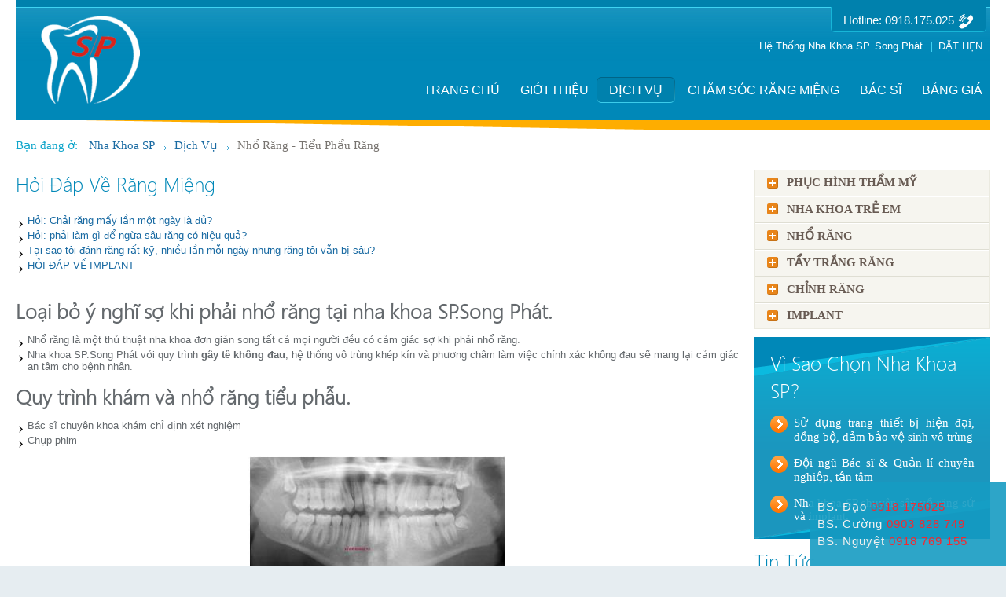

--- FILE ---
content_type: text/html; charset=utf-8
request_url: https://www.nhakhoasp.vn/dich-vu/nho-rang-va-tieu-phau-thuat.html
body_size: 6884
content:

<!DOCTYPE html PUBLIC "-//W3C//DTD XHTML 1.0 Transitional//EN" "http://www.w3.org/TR/xhtml1/DTD/xhtml1-transitional.dtd">
<html prefix="og: http://ogp.me/ns#" xmlns="http://www.w3.org/1999/xhtml" xml:lang="vi-vn" lang="vi-vn" >
<head>
<meta name="viewport" content="width=device-width, initial-scale=1.0">

<link rel="apple-touch-icon" href="http://nhakhoasp.vn/cms/icon.png" />

  <base href="https://www.nhakhoasp.vn/dich-vu/nho-rang-va-tieu-phau-thuat.html" />
  <meta http-equiv="content-type" content="text/html; charset=utf-8" />
  <meta name="keywords" content="nha khoa sp, nha khoa song phat, sp. songphat, nha khoa phan dang luu, nha khoa xvnt, nha khoa dien bien phu" />
  <meta name="rights" content="Nha khoa SP. Song Phát" />
  <meta name="author" content="Huan Nguyen" />
  <meta name="description" content="Được tách ra từ Trung tâm Nha khoa Saint Paul, một đơn vị hoạt động chuyên nghiệp trong lĩnh vực điều trị chuyên khoa Răng Hàm Mặt nhiều năm tại TP.HCM, hiện nay, Nha khoa SP.Song Phát được xem là một trong những địa chỉ chăm sóc răng miệng uy tín và hiệu quả được đông đảo khách hàng trong và ngoài nước lựa chọn là điểm dừng chân để chăm sóc nụ cười duyên dáng của mình." />
  <meta name="generator" content="Joomla! - Open Source Content Management" />
  <title>Nhổ Răng - Tiểu Phẩu Răng - Nha Khoa SP</title>
  <link href="/templates/ot_familydoctor/favicon.ico" rel="shortcut icon" type="image/vnd.microsoft.icon" />
  <link rel="stylesheet" href="https://cdnjs.cloudflare.com/ajax/libs/simple-line-icons/2.4.1/css/simple-line-icons.min.css" type="text/css" />
  <link rel="stylesheet" href="/templates/ot_familydoctor/css/k2.css?v=2.8.0" type="text/css" />
  <link rel="stylesheet" href="/templates/system/css/system.css" type="text/css" />
  <link rel="stylesheet" href="/templates/system/css/general.css" type="text/css" />
  <link rel="stylesheet" href="/templates/ot_familydoctor/css/template.css" type="text/css" />
  <link rel="stylesheet" href="/templates/ot_familydoctor/css/layouts/default.css" type="text/css" />
  <style type="text/css">
div.ot-headertop-2 {width: 100%}
			.width100{ width: 100%; } 
			 
			.width50{ width: 50%; } 
			 
			.width33{ width: 33%; } 
			 
			.width25{ width: 25%; } 
			 
			.width20{ width: 20%; } 
			 
  </style>
  <script src="https://cdnjs.cloudflare.com/ajax/libs/jquery/1.8.3/jquery.min.js" type="text/javascript"></script>
  <script src="/media/k2/assets/js/k2.frontend.js?v=2.8.0&amp;sitepath=/" type="text/javascript"></script>
  <script src="/media/system/js/mootools-core.js" type="text/javascript"></script>
  <script src="/media/system/js/core.js" type="text/javascript"></script>
  <script src="/media/system/js/caption.js" type="text/javascript"></script>
  <script src="/media/system/js/mootools-more.js" type="text/javascript"></script>
  <script src="/templates/ot_familydoctor/scripts/dropdownMenu.js" type="text/javascript"></script>
  <script type="text/javascript">
window.addEvent('load', function() {
				new JCaption('img.caption');
			});
  </script>

<script>
  (function(i,s,o,g,r,a,m){i['GoogleAnalyticsObject']=r;i[r]=i[r]||function(){
  (i[r].q=i[r].q||[]).push(arguments)},i[r].l=1*new Date();a=s.createElement(o),
  m=s.getElementsByTagName(o)[0];a.async=1;a.src=g;m.parentNode.insertBefore(a,m)
  })(window,document,'script','//www.google-analytics.com/analytics.js','ga');

  ga('create', 'UA-42817238-1', 'auto');
  ga('send', 'pageview');

</script>
<!-- Global site tag (gtag.js) - Google Ads: 880330396 -->
<script async src="https://www.googletagmanager.com/gtag/js?id=AW-880330396"></script>
<script>
  window.dataLayer = window.dataLayer || [];
  function gtag(){dataLayer.push(arguments);}
  gtag('js', new Date());

  gtag('config', 'AW-880330396');
</script>
<!-- Event snippet for nhakhoasp conversion page -->
<script>
  gtag('event', 'conversion', {'send_to': 'AW-880330396/zG9UCNjKhpEBEJyN46MD'});
</script>

<body id="ot-body" class="isInnerPages default left-content-right">
	<!-- Google Tag Manager (noscript) -->
<noscript><iframe src="https://www.googletagmanager.com/ns.html?id=GTM-NGHZ9LH"
height="0" width="0" style="display:none;visibility:hidden"></iframe></noscript>
<!-- End Google Tag Manager (noscript) -->
	<div class="ot-widthTemp">
		<div class="ot-widthTemp-i">
			<!--******************** START HEADER ********************-->
			<div class="ot-header">
				<div class="ot-header-i">
					<div class="ot-header-ii">
						<div class="ot-logo">
																					<a href="https://www.nhakhoasp.vn/" class="logo"></a>
													</div>
						<div class="ot-header-nav">
							<div class="ot-headertops">
																								<div class="ot-headertop-2">
										<div class="otModule module-freeCall">
		<div class="otModule-i">
						<div class="otModuleContent-i clearfix">
				

<div class="custom"  >
	<p style="margin: 0px; float: left;">Hotline: 0918.175.025</p>
<p style="float: right; margin: 3px 0 3px 5px;"><img src="/templates/ot_familydoctor/images/demo/free-call-icon.png" border="0" alt="" /></p></div>
			</div>
		</div>
	</div>
	<div class="otModule module_menu">
		<div class="otModule-i">
						<div class="otModuleContent-i clearfix">
				<ul class="menu level0">
<li id="item-583" class="level0 first"><a href="/he-thong-nha-khoa-sp.html" ><span>Hệ Thống Nha Khoa SP. Song Phát</span></a></li><li id="item-824" class="level0 last"><a href="/dat-hen.html" ><span>ĐẶT HẸN</span></a></li></ul>			</div>
		</div>
	</div>

								</div>
															</div>
							<div id="ot-mainmenu" class="ot-mainmenu">
								<div class="menu-close">
									<button type="button" class="js__close-menu">
										<span class="bar"></span>
										<span class="bar"></span>
									</button>
								</div>
								<ul class="menu level0">
<li id="item-435" class="level0 first"><a href="/" ><span>Trang Chủ</span></a></li><li id="item-485" class="parent level0"><a href="http://nhakhoasp.vn/index.php/features/doi-net-nha-khoa-sp" ><span>Giới Thiệu</span></a><div class="menu_round"><div class="menu_top"></div><div class="menu_mid"><ul class="level1"><li id="item-654" class="level1 first"><a href="/features/doi-net-nha-khoa-sp.html" ><span>Đôi Nét Nha Khoa SP</span></a></li><li id="item-655" class="level1"><a href="/features/doi-ngu-bac-si-chuyen-nghiep.html" ><span>Đội Ngũ Bác Sĩ Chuyên Nghiệp</span></a></li><li id="item-656" class="level1"><a href="/features/co-so-vat-chat.html" ><span>Cơ Sở Vật Chất</span></a></li><li id="item-657" class="level1"><a href="/" ><span>Vì Sao Chọn Nha Khoa SP</span></a></li><li id="item-669" class="level1"><a href="/features/y-kien-khach-hang.html" ><span>Ý Kiến Khách Hàng</span></a></li><li id="item-683" class="level1 last"><a href="/features/bao-hiem-nha-khoa.html" ><span>Bảo Hiểm Nha Khoa</span></a></li></ul></div><div class="menu_bot"></div></div></li><li id="item-491" class="active parent level0"><a href="/dich-vu.html" ><span>Dịch Vụ</span></a><div class="menu_round"><div class="menu_top"></div><div class="menu_mid"><ul class="level1"><li id="item-659" class="level1 first"><a href="/dich-vu/phuc-hinh-tham-my.html" ><span>Phục Hình Thẩm Mỹ</span></a></li><li id="item-660" class="level1"><a href="/dich-vu/nha-khoa-tre-em.html" ><span>Nha Khoa Trẻ Em</span></a></li><li id="item-664" class="current active level1"><a href="/dich-vu/nho-rang-va-tieu-phau-thuat.html" ><span>Nhổ Răng - Tiểu Phẩu Răng</span></a></li><li id="item-662" class="level1"><a href="/dich-vu/tay-trang-rang.html" ><span>Tẩy Trắng Răng</span></a></li><li id="item-661" class="level1"><a href="/dich-vu/chinh-rang.html" ><span>Chỉnh Răng</span></a></li><li id="item-840" class="level1 last"><a href="https://nhakhoasp.vn/landing/" target="_blank" ><span>Implant</span></a></li></ul></div><div class="menu_bot"></div></div></li><li id="item-504" class="parent level0"><a href="/cham-soc-rang-mieng.html" ><span>Chăm Sóc Răng Miệng</span></a><div class="menu_round"><div class="menu_top"></div><div class="menu_mid"><ul class="level1"><li id="item-495" class="level1 first"><a href="/cham-soc-rang-mieng/kien-thuc.html" ><span>Kiến Thức</span></a></li><li id="item-801" class="level1 last"><a href="/cham-soc-rang-mieng/hoi-dap-ve-rang-mieng.html" ><span>Hỏi Đáp Về Răng Miệng</span></a></li></ul></div><div class="menu_bot"></div></div></li><li id="item-842" class="parent level0"><a href="/bac-si.html" ><span>Bác Sĩ</span></a><div class="menu_round"><div class="menu_top"></div><div class="menu_mid"><ul class="level1"><li id="item-843" class="level1 first"><a href="/k2-users/bac-si/198-xo-vi-t-ngh-tinh.html" ><span>198 Xô Viết Nghệ Tĩnh</span></a></li><li id="item-844" class="level1"><a href="/k2-users/bac-si/331-di-n-bien-ph.html" ><span>331 Điện Biên Phủ</span></a></li><li id="item-845" class="level1 last"><a href="/k2-users/bac-si/168-phan-dang-luu.html" ><span>168 Phan Đăng Lưu</span></a></li></ul></div><div class="menu_bot"></div></div></li><li id="item-751" class="level0 last"><a href="/k2-users/bang-gia.html" ><span>Bảng Giá</span></a></li></ul>
							</div>
							
						</div>
						<div class="ot-btn-menu">
								<span class="bar"></span>
								<span class="bar"></span>
								<span class="bar"></span>
							</div>

					</div>
				</div>
			</div>
			<!--******************** END HEADER ********************-->
						<div class="header-innerpages-bg"></div>
						<!--******************** START TOP BANNER ********************-->
						<!--******************** END TOP BANNER ********************-->
			
			<!--******************** START TOP EXTEND ********************-->
						<!--******************** END TOP EXTEND ********************-->
		
			<!--******************** START BREADCRUMBS ********************-->
						<div class="ot-breadcrumbs">
					<div class="otModule module">
		<div class="otModule-i">
						<div class="otModuleContent-i clearfix">
				<!--<h3 class="breadcrumb-header"></h3>-->
<span class="breadcrumbs">
<span class="you-are-here">Bạn đang ở: </span><a class="breadcrumb-arrow" href="/">Nha Khoa SP</a><a class="breadcrumb-arrow" href="/dich-vu.html">Dịch Vụ</a><span>Nhổ Răng - Tiểu Phẩu Răng</span></span>			</div>
		</div>
	</div>

			</div>
						<!--******************** END TOP BREADCRUMBS ********************-->
		
			<!--******************** START MAINBODY ********************-->
			<div class="ot-mainbody">
				<div style="clear: both;">
<div id="system-message-container">
</div></div>
																			<div class="ot-rightcolumn">
							<div class="otModule module-medical-services">
		<div class="otModule-i">
						<div class="otModuleContent-i clearfix">
				<ul class="menu level0">
<li id="item-671" class="level0 first"><a href="/dich-vu/phuc-hinh-tham-my.html" ><span>Phục Hình Thẩm Mỹ</span></a></li><li id="item-672" class="level0"><a href="/dich-vu/nha-khoa-tre-em.html" ><span>Nha Khoa Trẻ Em</span></a></li><li id="item-673" class="level0"><a href="/dich-vu/nho-rang-va-tieu-phau-thuat.html" ><span>Nhổ Răng</span></a></li><li id="item-674" class="level0"><a href="/dich-vu/tay-trang-rang.html" ><span>Tẩy Trắng Răng</span></a></li><li id="item-675" class="level0"><a href="/dich-vu/chinh-rang.html" ><span>Chỉnh Răng</span></a></li><li id="item-841" class="level0 last"><a href="https://nhakhoasp.vn/landing/" target="_blank" ><span>Implant</span></a></li></ul>			</div>
		</div>
	</div>
	<div class="otModule module-why-choose-us">
		<div class="otModule-i">
							<h3><span class="title-module">Vì Sao Chọn Nha Khoa SP?</span></h3>
						<div class="otModuleContent-i clearfix">
				
<div id="k2ModuleBox112" class="k2ItemsBlock">

	
	  <ul class="menu">
        <li class="even firstItem">
		<div class="k2ItemBlock">
			<div class="k2ItemBlock-i">

			  <!-- Plugins: BeforeDisplay -->
			  
			  <!-- K2 Plugins: K2BeforeDisplay -->
			  
			  			  
			  
			  <div class="moduleItemIntro">
				<div class="moduleItemIntro-i">
				  				  <a class="moduleItemTitle" href="/component/k2/item/70-sử-dụng-trang-thiết-bị-hiện-đại-đồng-bộ-đảm-bảo-vệ-sinh-vô-trùng.html">Sử dụng trang thiết bị hiện đại, đồng bộ, đảm bảo vệ sinh vô trùng</a>
				  
				  
				  
				  <!-- Plugins: AfterDisplayTitle -->
				  
				  <!-- K2 Plugins: K2AfterDisplayTitle -->
				  
				  <!-- Plugins: BeforeDisplayContent -->
				  
				  <!-- K2 Plugins: K2BeforeDisplayContent -->
				  
				  
				  				</div>
			  </div>

			  <div class="clr"></div>

			  

			  <!-- Plugins: AfterDisplayContent -->
			  
			  <!-- K2 Plugins: K2AfterDisplayContent -->
			  
			  
			  
			  					
										
										
					
			  <!-- Plugins: AfterDisplay -->
			  
			  <!-- K2 Plugins: K2AfterDisplay -->
			  
			  <div class="clr"></div>
			</div>
		</div>
    </li>
        <li class="odd">
		<div class="k2ItemBlock">
			<div class="k2ItemBlock-i">

			  <!-- Plugins: BeforeDisplay -->
			  
			  <!-- K2 Plugins: K2BeforeDisplay -->
			  
			  			  
			  
			  <div class="moduleItemIntro">
				<div class="moduleItemIntro-i">
				  				  <a class="moduleItemTitle" href="/component/k2/item/69-đội-ngũ-bác-sĩ--quản-lí-chuyên-nghiệp-tận-tâm.html">Đội ngũ Bác sĩ &amp; Quản lí chuyên nghiệp, tận tâm</a>
				  
				  
				  
				  <!-- Plugins: AfterDisplayTitle -->
				  
				  <!-- K2 Plugins: K2AfterDisplayTitle -->
				  
				  <!-- Plugins: BeforeDisplayContent -->
				  
				  <!-- K2 Plugins: K2BeforeDisplayContent -->
				  
				  
				  				</div>
			  </div>

			  <div class="clr"></div>

			  

			  <!-- Plugins: AfterDisplayContent -->
			  
			  <!-- K2 Plugins: K2AfterDisplayContent -->
			  
			  
			  
			  					
										
										
					
			  <!-- Plugins: AfterDisplay -->
			  
			  <!-- K2 Plugins: K2AfterDisplay -->
			  
			  <div class="clr"></div>
			</div>
		</div>
    </li>
        <li class="even lastItem">
		<div class="k2ItemBlock">
			<div class="k2ItemBlock-i">

			  <!-- Plugins: BeforeDisplay -->
			  
			  <!-- K2 Plugins: K2BeforeDisplay -->
			  
			  			  
			  
			  <div class="moduleItemIntro">
				<div class="moduleItemIntro-i">
				  				  <a class="moduleItemTitle" href="/component/k2/item/68-nha-khoa-sp-chuyên-sâu-về-răng-sứ-và-implant.html">Nha khoa SP chuyên sâu về răng sứ và implant.</a>
				  
				  
				  
				  <!-- Plugins: AfterDisplayTitle -->
				  
				  <!-- K2 Plugins: K2AfterDisplayTitle -->
				  
				  <!-- Plugins: BeforeDisplayContent -->
				  
				  <!-- K2 Plugins: K2BeforeDisplayContent -->
				  
				  
				  				</div>
			  </div>

			  <div class="clr"></div>

			  

			  <!-- Plugins: AfterDisplayContent -->
			  
			  <!-- K2 Plugins: K2AfterDisplayContent -->
			  
			  
			  
			  					
										
										
					
			  <!-- Plugins: AfterDisplay -->
			  
			  <!-- K2 Plugins: K2AfterDisplay -->
			  
			  <div class="clr"></div>
			</div>
		</div>
    </li>
        <!--<li class="clearList"></li>-->
  </ul>
  
	
	
</div>
			</div>
		</div>
	</div>
	<div class="otModule module">
		<div class="otModule-i">
							<h3><span class="title-module">Tin Tức</span></h3>
						<div class="otModuleContent-i clearfix">
				<ul class="latestnews">
	<li>
		<a href="/cham-soc-rang-mieng/139-chao-m-ng-b-n-d-n-v-i-nha-khoa-sp-song-phat.html">
			Chào mừng bạn đến với Nha Khoa SP. Song Phát!</a>
	</li>
	<li>
		<a href="/cham-soc-rang-mieng/137-5-giai-phap-tu-nhien-giup-ham-rang-sach-se-thom-tho.html">
			5 giải pháp tự nhiên giúp hàm răng sạch sẽ thơm tho</a>
	</li>
	<li>
		<a href="/cham-soc-rang-mieng/136-3-giai-phap-giup-ham-rang-luon-sang-lap-lanh.html">
			3 giải pháp giúp hàm răng luôn sáng lấp lánh</a>
	</li>
	<li>
		<a href="/cham-soc-rang-mieng/135-meo-trang-rang-tu-nhien-sau-45-giay.html">
			Mẹo trắng răng tự nhiên sau 45 giây</a>
	</li>
	<li>
		<a href="/cham-soc-rang-mieng/134-12-thoi-quen-nho-nhung-co-the-pha-hong-ham-rang-cua-ban.html">
			12 thói quen nhỏ nhưng có thể phá hỏng hàm răng của bạn</a>
	</li>
	<li>
		<a href="/cham-soc-rang-mieng/133-tac-hai-cua-viec-bi-mat-rang-co-the-ban-chua-biet.html">
			Tác hại của việc bị mất răng có thể bạn chưa biết</a>
	</li>
	<li>
		<a href="/cham-soc-rang-mieng/132-nhung-dia-chi-nha-khoa-uy-tin-tai-sai-gon.html">
			NHỮNG ĐỊA CHỈ NHA KHOA UY TÍN TẠI SÀI GÒN</a>
	</li>
	<li>
		<a href="/cham-soc-rang-mieng/131-dieu-xay-ra-khi-khong-thay-ban-chai-rang-sau-3-thang.html">
			Điều xảy ra khi không thay bàn chải răng sau 3 tháng</a>
	</li>
	<li>
		<a href="/cham-soc-rang-mieng/130-10-thoi-quen-vo-tinh-lam-hong-rang.html">
			10 thói quen vô tình làm hỏng răng</a>
	</li>
	<li>
		<a href="/cham-soc-rang-mieng/126-nha-khoa-sp-song-phat-chuyen-rang-su-chinh-hinh-rang.html">
			Nha Khoa SP.Song Phát chuyên răng sứ, chỉnh hình răng</a>
	</li>
</ul>
			</div>
		</div>
	</div>
	<div class="otModule module">
		<div class="otModule-i">
							<h3><span class="title-module">Bảo Hiểm Nha Khoa</span></h3>
						<div class="otModuleContent-i clearfix">
				

<div class="custom"  >
	<p><a href="/index.php/features/bao-hiem-nha-khoa"><img src="/images/mime-attachment.png" border="0" alt="" width="140" style="display: block; margin-left: auto; margin-right: auto;" /></a><a href="/index.php/features/bao-hiem-nha-khoa"><img src="/images/SAS.jpg" border="0" alt="" width="140" style="display: block; margin-left: auto; margin-right: auto;" /></a></p></div>
			</div>
		</div>
	</div>
	<div class="otModule module">
		<div class="otModule-i">
						<div class="otModuleContent-i clearfix">
							</div>
		</div>
	</div>
	<div class="otModule module">
		<div class="otModule-i">
						<div class="otModuleContent-i clearfix">
				
<div class="mod_facebook_page ">

   <div class="fb-page" 

        data-href="https://www.facebook.com/NhaKhoaSP" 

        data-tabs="events" 

        data-width="350" 

        data-height="500" 

        data-small-header="false" 

        data-adapt-container-width="true" 

        data-hide-cover="false" 

        data-hide-cta="true"

        data-show-facepile="true">

        <div class="fb-xfbml-parse-ignore">

          <blockquote cite="https://www.facebook.com/NhaKhoaSP">

            <a href="https://www.facebook.com/NhaKhoaSP">Facebook</a>

          </blockquote>

        </div>

      </div>

</div>	

 <div id="fb-root"></div>

<script>(function(d, s, id) {

  var js, fjs = d.getElementsByTagName(s)[0];

  if (d.getElementById(id)) return;

  js = d.createElement(s); js.id = id;

  js.src = "//connect.facebook.net/en_US/sdk.js#xfbml=1&version=v2.5&appId=262562957268319";

  fjs.parentNode.insertBefore(js, fjs);

}(document, 'script', 'facebook-jssdk'));</script>			</div>
		</div>
	</div>
	<div class="otModule module">
		<div class="otModule-i">
							<h3><span class="title-module">Tư vấn online</span></h3>
						<div class="otModuleContent-i clearfix">
				

<div class="custom"  >
	<div style="background: #f2f2f2; padding: 10px;">
<p>BS. Văn Đạo <a href="tel:0918 175025" style="color: #0087b7;">0918 175025</a><br /> BS. Đức Cường <a href="tel:0903 828 749" style="color: #0087b7;">0903 828 749</a><br /> BS. Nguyệt <a href="tel:0918 769 155" style="color: #0087b7;">0918 769 155 </a></p>
</div></div>
			</div>
		</div>
	</div>

					</div>
										<div class="ot-maincontent maincontent-full-left">
												<div class="ot-top-content">
								<div class="otModule module-mobile2">
		<div class="otModule-i">
							<h3><span class="title-module">Dịch Vụ Nha Khoa SP. Song Phát</span></h3>
						<div class="otModuleContent-i clearfix">
				<ul class="menu level0">
<li id="item-671" class="level0 first"><a href="/dich-vu/phuc-hinh-tham-my.html" ><span>Phục Hình Thẩm Mỹ</span></a></li><li id="item-672" class="level0"><a href="/dich-vu/nha-khoa-tre-em.html" ><span>Nha Khoa Trẻ Em</span></a></li><li id="item-673" class="level0"><a href="/dich-vu/nho-rang-va-tieu-phau-thuat.html" ><span>Nhổ Răng</span></a></li><li id="item-674" class="level0"><a href="/dich-vu/tay-trang-rang.html" ><span>Tẩy Trắng Răng</span></a></li><li id="item-675" class="level0"><a href="/dich-vu/chinh-rang.html" ><span>Chỉnh Răng</span></a></li><li id="item-841" class="level0 last"><a href="https://nhakhoasp.vn/landing/" target="_blank" ><span>Implant</span></a></li></ul>			</div>
		</div>
	</div>
	<div class="otModule module_mobile1">
		<div class="otModule-i">
							<h3><span class="title-module">Hỏi Đáp Về Răng Miệng</span></h3>
						<div class="otModuleContent-i clearfix">
				<ul class="latestnews_mobile1">
	<li>
		<a href="/cham-soc-rang-mieng/hoi-dap-ve-rang-mieng/129-hoi-chai-rang-may-lan-mot-ngay-la-du.html">
			Hỏi: Chải răng mấy lần một ngày là đủ?</a>
	</li>
	<li>
		<a href="/cham-soc-rang-mieng/hoi-dap-ve-rang-mieng/128-hoi-phai-lam-gi-de-ngua-sau-rang-co-hieu-qua.html">
			Hỏi: phải làm gì để ngừa sâu răng có hiệu quả?</a>
	</li>
	<li>
		<a href="/cham-soc-rang-mieng/hoi-dap-ve-rang-mieng/127-tai-sao-toi-danh-rang-rat-ky-nhieu-lan-moi-ngay-nhung-rang-toi-van-bi-sau.html">
			Tại sao tôi đánh răng rất kỹ, nhiều lần mỗi ngày nhưng răng tôi vẫn bị sâu?</a>
	</li>
	<li>
		<a href="/cham-soc-rang-mieng/hoi-dap-ve-rang-mieng/99-hoi-dap-ve-implant.html">
			HỎI ĐÁP VỀ IMPLANT</a>
	</li>
</ul>
			</div>
		</div>
	</div>

						</div>
												<div class="ot-content">
							<div class="item-page">
	<div class="item-page-bg">
		<div class="heading-actions">
						
				</div>
				
				
				
																				
							<h2>
	<strong>Loại bỏ ý nghĩ sợ khi phải nhổ răng tại nha khoa SP.Song Phát.</strong></h2>
<ul>
	<li>
		Nhổ răng là một thủ thuật nha khoa đơn giản song tất cả mọi người đều có cảm giác sợ khi phải nhổ răng.</li>
	<li>
		Nha khoa SP.Song Phát với quy trình <strong>gây tê không đau</strong>, hệ thống vô trùng khép kín và phương châm làm việc chính xác không đau sẽ mang lại cảm giác an tâm cho bệnh nhân.</li>
</ul>
<h2>
	<strong>Quy trình khám và nhổ răng tiểu phẫu.</strong></h2>
<ul>
	<li>
		Bác sĩ chuyên khoa khám chỉ định xét nghiệm</li>
	<li>
		Chụp phim</li>
</ul>
<p style="text-align: center;">
	<img alt="" height="160" src="/images/chup-phim.jpg" width="328" /></p>
<ul>
	<li>
		Thực hiện nhổ, tiểu phẫu răng tại phòng tiểu phẫu chuyên biệt</li>
	<li>
		Phòng phẫu thuật tiểu phẫu răng</li>
</ul>
<p style="text-align: center;">
	<img alt="" height="326" src="/images/phong-tieu-phau-rang.jpg" width="305" /></p>
<h2>
	<strong>Các trường hợp cần tiểu phẫu răng</strong></h2>
<ul>
	<li>
		Răng mọc lệch gây biến chứng: Sưng, đau, nhét thức ăn,</li>
</ul>
<ul>
	<li>
		Tiểu phẫu răng ngầm để điều trị chỉnh nha</li>
</ul>
<p style="text-align: center;">
	<img alt="" height="144" src="/images/chinh-nha.jpg" width="296" /></p>
<ul>
	<li>
		Tiểu phẫu răng dư ở trẻ em</li>
</ul>
<p style="text-align: center;">
	<img alt="" height="162" src="/images/rang-tre-em.jpg" width="162" /></p>
 		
								</div>
</div>
						</div>
											</div>
							</div>
			<!--******************** END MAINBODY********************-->
			
			<!--******************** START BOTTOM EXTEND ********************-->
						<!--******************** END BOTTOM EXTEND ********************-->
				
			<!--******************** START BOTTOMBOXES ********************-->
						<!--******************** END BOTTOMBOXES ********************-->
			
			<!--******************** START FOOTER ********************-->
						<div class="ot-footer">
								<div class="ot-bottom-1">
						<div class="otModule module">
		<div class="otModule-i">
						<div class="otModuleContent-i clearfix">
				

<div class="custom"  >
	<p><em>© Bản quyền <strong>Nha Khoa SP. Song Phát</strong></em></p>
<p style="text-align: left;">Designed by <a href="https://smnet.vn/thiet-ke-website/" target="_blank"><strong>SMNET</strong></a></p></div>
			</div>
		</div>
	</div>

				</div>
												<div class="ot-bottom-2">
						<div class="otModule module">
		<div class="otModule-i">
						<div class="otModuleContent-i clearfix">
				

<div class="custom"  >
	<ul>
<li><em>168 Phan Đăng Lưu - P. 3 - Q. Phú Nhuận | Tel: <a href="tel:02839958149" style="color: #dbdad2;">0283. 995 8149</a> | Fax: <a href="tel:0283. 995 8157" style="color: #dbdad2;">0283. 995 8157</a></em></li>
<li><em>331 Điện Biên Phủ - P. 4 - Quận 3 | Tel: <a href="tel:0283. 929 1337" style="color: #dbdad2;">0283. 929 1337</a> | Fax: <a href="tel:0283. 835 6159" style="color: #dbdad2;">0283. 835 6159</a></em></li>
<li><em>198 Xô Viết Nghệ Tĩnh - P. 21 - Q. Bình Thạnh | Tel: <a href="tel:0283. 518 0407" style="color: #dbdad2;">0283. 518 0407</a> | Fax: <a href="tel:0283. 518 0414" style="color: #dbdad2;">0283. 518 0414</a></em></li>
</ul>
<div class="corner-ribbon bottom-right sticky green shadow" style="background: rgba(23, 156, 195, 0.9)"; padding: 0px;">
<p align=left style="padding: 10px;">
    BS. Đạo <a href="tel:0918 175025" style="color:#f32930">0918 175025</a><br>
    BS. Cường <a href="tel:0903 828 749" style="color:#f32930">0903 828 749</a><br>
    BS. Nguyệt <a href="tel:0918 769 155" style="color:#f32930">0918 769 155 </a></p>
</div>

</div>
			</div>
		</div>
	</div>

				</div>
							</div>
						<!--******************** END FOOTER ********************-->
		</div>
	</div>
<div style="clear: both;"></div>
<!-- Global site tag (gtag.js) - AdWords: 880330396 -->
<script async src="https://www.googletagmanager.com/gtag/js?id=AW-880330396"></script>
<script>
  window.dataLayer = window.dataLayer || [];
  function gtag(){dataLayer.push(arguments);}
  gtag('js', new Date());

  gtag('config', 'AW-880330396');
</script>

</body>
</html>


--- FILE ---
content_type: text/html; charset=UTF-8
request_url: https://www.nhakhoasp.vn/templates/system/css/system.css
body_size: 270
content:
<br /><b>jos-Error</b>: Not found<br />
<br />
JSite -> dispatch() @ /home/nhakhoasp/domains/nhakhoasp.vn/public_html/index.php:42<br />
JComponentHelper :: renderComponent() @ /home/nhakhoasp/domains/nhakhoasp.vn/public_html/includes/application.php:194<br />
JComponentHelper :: executeComponent() @ /home/nhakhoasp/domains/nhakhoasp.vn/public_html/libraries/joomla/application/component/helper.php:348<br />
require_once() @ /home/nhakhoasp/domains/nhakhoasp.vn/public_html/libraries/joomla/application/component/helper.php:380<br />
JError :: raiseError() @ /home/nhakhoasp/domains/nhakhoasp.vn/public_html/components/com_k2/k2.php:68<br />
JError :: raise() @ /home/nhakhoasp/domains/nhakhoasp.vn/public_html/libraries/joomla/error/error.php:251

--- FILE ---
content_type: text/html; charset=UTF-8
request_url: https://www.nhakhoasp.vn/templates/system/css/general.css
body_size: 270
content:
<br /><b>jos-Error</b>: Not found<br />
<br />
JSite -> dispatch() @ /home/nhakhoasp/domains/nhakhoasp.vn/public_html/index.php:42<br />
JComponentHelper :: renderComponent() @ /home/nhakhoasp/domains/nhakhoasp.vn/public_html/includes/application.php:194<br />
JComponentHelper :: executeComponent() @ /home/nhakhoasp/domains/nhakhoasp.vn/public_html/libraries/joomla/application/component/helper.php:348<br />
require_once() @ /home/nhakhoasp/domains/nhakhoasp.vn/public_html/libraries/joomla/application/component/helper.php:380<br />
JError :: raiseError() @ /home/nhakhoasp/domains/nhakhoasp.vn/public_html/components/com_k2/k2.php:68<br />
JError :: raise() @ /home/nhakhoasp/domains/nhakhoasp.vn/public_html/libraries/joomla/error/error.php:251

--- FILE ---
content_type: text/css
request_url: https://www.nhakhoasp.vn/templates/ot_familydoctor/css/k2.css?v=2.8.0
body_size: 9069
content:
/* --- Global K2 container --- */

#k2Container {

	padding: 0px 0;

}

body.contentpane #k2Container {

	padding:16px;

} /* used in popups */

.k2Padding {

	padding:4px;

}

.clr {

	clear:both;

	height:0;

	line-height:0;

	display:block;

	float:none;

}

/* --- RSS feed icon --- */

.k2FeedIcon {

	padding:0;

	margin: 5px 0;

	width: 100%;

	overflow: hidden;

}

.k2FeedIcon a,

.k2FeedIcon a:hover {

	display:block;

	float:right;

	margin:0;

	padding:0 20px 0 0;

	height: 16px;

	background:url(../images/fugue/feed.png) no-repeat right 50%;

}

.k2FeedIcon a span,

.k2FeedIcon a:hover span {

	font-size: 10px;

	line-height: 16px;

}

/* --- Rating --- */

.itemRatingForm {

	display:block;

	vertical-align:middle;

	line-height:25px;

	float:left;

}

.itemRatingLog {

	margin: -2px 0 0;

	padding:0 0 0 4px;

	float:left;

	line-height:25px;

}

.itemRatingForm .formLogLoading {

	background: url('../images/system/loading.gif') no-repeat left center;

	height:25px;

	padding:0 0 0 20px;

}

.itemRatingList,

.itemRatingList a:hover,

.itemRatingList .itemCurrentRating {

	background: url('../images/system/star.gif') left -1000px repeat-x;

}

.itemRatingList {

	position:relative;

	float:left;

	width:125px;

	height:25px;

	overflow:hidden;

	list-style:none;

	margin:0 6px!important;

	padding:0;

	background-position:left top;

}

.itemRatingList li {

	display:inline;

	background:none;

	padding:0;

	border: none !important

}

.itemRatingList a,

.itemRatingList .itemCurrentRating {

	position:absolute;

	top:0;

	left:0;

	text-indent:-1000px;

	height:25px;

	line-height:25px;

	outline:none;

	overflow:hidden;

	border:none;

	cursor:pointer;

}

.itemRatingList a:hover {

	background-position:left center;

}

.itemRatingList a.one-star {

	width:20%;

	z-index:6;

}

.itemRatingList a.two-stars {

	width:40%;

	z-index:5;

}

.itemRatingList a.three-stars {

	width:60%;

	z-index:4;

}

.itemRatingList a.four-stars {

	width:80%;

	z-index:3;

}

.itemRatingList a.five-stars {

	width:100%;

	z-index:2;

}

.itemRatingList .itemCurrentRating {

	z-index:1;

	background-position:0 bottom;

	margin:0;

	padding:0;

}

.siteRoot {

	display:none;

}

/* --- CSS added with Javascript --- */

.smallerFontSize {

	font-size:100%;

	line-height:inherit;

}

.largerFontSize {

	font-size:150%;

	line-height:140%;

}

/* --- ReCaptcha --- */

.recaptchatable .recaptcha_image_cell,

#recaptcha_table {

	background-color:#fff !important;

}

#recaptcha_table {

	border-color: #eee !important;

}

#recaptcha_response_field {

	border-color: #eee !important;

	background-color:#fff !important;

}

/* --- Primary lists in modules --- */

.clearList {

	display:none;

	float:none;

	clear:both;

} /* this class is used to clear all previous floating list elements */

.lastItem {

	border:none;

} /* class appended on last list item */

/* --- Avatars --- */

.k2Avatar img {

	display:block;

	float:left;

	margin:2px 8px 4px 4px;

}

/* --- Pagination --- */

.k2Pagination {

	padding: 0;

	margin: 0 0px 0 0;

	text-align:center;

	color:#999;

}

/* --- Featured flags: the classes are repeated further below to indicate placement in the CSS structure --- */

.itemIsFeatured,

.catItemIsFeatured,

.userItemIsFeatured {

	background:none;

}

/*----------------------------------------------------------------------

	Component: views

----------------------------------------------------------------------*/

.userItemViewUnpublished {

	opacity:0.9;

	filter:alpha(opacity=90); /* For IE8 and earlier */

	border:1px solid #dcdcdc;

	background:#fffff2;

	padding:8px;

}

.itemView {

	padding:8px 0 0 0;

	margin: 0;

} /* this is the item container for this view */

.catItemEditLink,

.itemEditLink {

	display:block;

	text-align:right;

	padding:8px 36px;

	margin:0 0 24px 0;

	border:1px solid #666666;

	background: #fffef4;

	font-size: 20px;

	font-weight: normal;

	font-family: Georgia, "Times New Roman", Times, serif;

	font-style: italic

}

.itemDateCreated{

	padding: 5px 0 0 0;

}

span.itemDateCreated,

span.catItemHits,

span.catItemCategory{

	padding: 0 0px 0 0;

	margin: 0px;

}

span.catItemHits{

	color: #3D9193;

}

.itemDateCreated + .itemHeader,

.itemDateCreated + .catItemHeader {

	overflow: hidden;

	margin: 0;

	padding: 0 0 0 0px;

	color: #333;

}

.itemHeader .itemTitle,

.genericItemTitle{

	color: #0088B8;

    font-family: 'segoeuil','Segoe UI';

    font-size: 25px;

    font-weight: normal;

    line-height: normal;

    margin: 0 0 5px;

    padding: 0 0 5px;

    text-align: left;

    text-transform: none;

}

.catItemHeader .catItemTitle {

	font-size: 18px;

    font-weight: normal;

    line-height: normal;

    margin: 5px 0 5px;

    padding: 0;

    text-align: left;

}

.catItemHeader {

	overflow: hidden;

	margin-bottom: 5px;

}

.catItemHeader .catItemTitle span sup,

.itemHeader .itemTitle span sup {

	padding:0 0 0 3px;

	font-size: 14px;

	color: #f47b20;

	vertical-align: top;

} /* "Featured" presented in superscript */

div.catItemAdditionalInfo > div {

	margin-left: 10px;

}

.catItemAuthor {

	border-right: 1px solid #666666;

	margin-right: 8px;

	padding-right: 4px;

}

div.catItemAdditionalInfo > div:first-child,

div.catItemAdditionalInfo > a:first-child,

div.catItemAdditionalInfo > span:first-child {

	margin: 0;

	padding: 0;

	border: none;

}

.catItemView {

	overflow: hidden;

	padding: 0 5px;

}

.itemContainerFirst .catItemView {

	padding: 0 10px 0 0;

}

.itemContainerLast .catItemView{

	padding: 0 0 0 0px;

}

.itemToolbar {

	/*border-bottom: 1px solid #666666;*/

	font-size: 11px;

	margin: 0 0 5px;
	display: none;
}

.itemToolbar ul{

	

}

.itemToolbar ul,

.catItemAdditionalInfo {

	overflow: hidden;

	position: relative;

	list-style:none;

	margin:0;

	padding: 8px 0 5px;

}

.catItemAdditionalInfo {

	font-size: 11px;

	font-style: italic;

	padding-bottom: 0px;

}

.itemToolbar ul li {

	display:inline;

	list-style:none;

	/*padding:0 4px 0 8px;*/

	padding:0 4px;

	margin:0;

	border-left:1px solid #666666;

	text-align:center;

	background:none;

}

.itemToolbar ul > li:first-child {

	border:none;

	padding-left:0!important;

} /* remove the first CSS border from the left of the toolbar */

.itemToolbar ul li a img {

	vertical-align:middle;

	position: relative;

	top: 0;

}

.itemToolbar ul li a#fontDecrease {

	margin:0 0 0 2px;

}

.itemToolbar ul li a#fontDecrease img {

	width: 13px;

	height:16px;

	background:url(../images/system/font_decrease.png) no-repeat;

}

.itemToolbar ul li a#fontIncrease {

	margin:0;

}

.itemToolbar ul li a#fontIncrease img {

	width:13px;

	height:16px;

	background:url(../images/system/font_increase.png) no-repeat;

}

.itemToolbar ul li a#fontDecrease span,

.itemToolbar ul li a#fontIncrease span {

	display:none;

}

.itemBottom {

	overflow: hidden;

	margin: 10px 0 0;

	padding: 7px 0;
	display: none;

}
.itemLinksLeft

{display: none;}

.catItemRatingBlock,

.itemRatingBlock {

	padding: 0;

	line-height: 25px;

	font-size: 12px;
	display: none;

}

.catItemRatingBlock {

	padding-top: 12px;
	display: none;
}

.catItemRatingBlock span,

.itemRatingBlock span {

	display:block;

	float:left;

	font-style:normal;

	padding:0 4px 0 0;

	margin:0;

	font-size: 12px;

	font-weight: normal;

	color: #7B7B7B
	display: none;
}

.itemImageBlock {

	clear: none;

	margin:0 0 12px;

	padding:0;

}

span.itemImage {

	display:block;

	margin:0 0 8px 0;

}

span.catItemImage img {
 max-height:150px;
   max-width:150px;
 border: 1px solid;
    border-radius: 15px;
}
 

span.itemImageCaption,

span.itemImageCredits {

	line-height: 100%;

	padding: 3px 10px;

	font-size: 12px;

	text-align: center;

	font-style: normal;

	color: #888;

	display: block;

}

.itemFullText h3 {

	margin:0;

	padding: 5px 0 5px 0;

}

.itemFullText img {

	

}

.catItemExtraFields,

.itemExtraFields {

	clear:both;

	margin:10px 0;

	padding:0;

}

.catItemExtraFields h4,

.itemExtraFields h3 {

	font-size:28px;

	font-weight:normal;

	height:auto;

	line-height:28px;

	margin:32px 0 22px 6px;

	padding:0 0 6px;

	border-bottom: 1px solid #666666

}

.catItemExtraFields ul li,

.itemExtraFields ul li {

	display:block;

	overflow:hidden;

	border-bottom: 1px solid #666666;

	margin: 0 2px;

	padding: 3px 20px 3px 4px;

}

.catItemExtraFields ul li span.catItemExtraFieldsLabel,

.itemExtraFields ul li span.itemExtraFieldsLabel {

	display:block;

	float:left;

	font-weight:bold;

	margin:0 4px 0 0;

	width:30%;

}

.catItemExtraFields ul li span.catItemExtraFieldsValue,

.itemExtraFields ul li span.itemExtraFieldsValue {

	margin-left:30%;

	display:block;

}

span.itemDateModified {

	float: right;

	font-style: italic;

	color: #999;

	font-size:11px;

	padding-right: 3px;

}

.itemLinks {

	margin:0 0 4px;

	padding:0;

	font-size: 12px;

}

.itemLinks {

	font-size: 11px;

	color: #7B7B7B;

	font-size: 10px;

	font-weight: normal;

	margin: 0 0 20px;

	padding: 0 0;

}

.itemHitsTwitter,

.itemCategory,

.catItemTagsBlock,

.itemTagsBlock,

.itemSocialSharing {

	min-height: 24px;

	line-height: 24px;

	font-weight: normal;

	/*font-size: 12px;

	border-top: 1px solid #666666

	padding: 8px 0;	

	margin-bottom: 2px;*/

}

.itemSocialSharing {

	padding: 18px 0 0

}

.itemSocialSharing div {

	float:left;

	display:inline;

	width:auto

}

.itemSocialSharing iframe {

	background:none !important;

	border:none !important

}

span.itemHitsTwitterSep {

	padding:0 8px;

	color:#eee;

}

span.itemTwitterLink a {

	background:url(../images/social/twitter_16.png) no-repeat 0 50%;

	padding:2px 0 0 20px;

	margin:8px 0;

	text-decoration:none;

}

span.itemTwitterLink a:hover {

	text-decoration:none;

}

.catItemTagsBlock ul.catItemTags,

.itemTagsBlock ul.itemTags {

	list-style:none;

	padding:0;

	margin:0;

	display:inline;

}

.catItemTagsBlock ul.catItemTags li,

.itemTagsBlock ul.itemTags li {

	display:inline;

	list-style:none;

	line-height: 2;

	margin: 0 0 0 6px;

	text-align:center;

}

.catItemTagsBlock ul.catItemTags li a,

.itemTagsBlock ul.itemTags li a {

	padding: 3px 6px;

	border-radius: 2px;

	background: #eee;

	color: #888;

	font-weight: bold;

	font-size: 10px;

}

.catItemTagsBlock ul.catItemTags li a:hover,

.itemTagsBlock ul.itemTags li a:hover {

	color: #3D9193;

}

.itemSocialLinksBlock span {

	padding:0 10px 0 0;

	float:left;

	display:block;

}

.itemSocialLinksBlock ul.itemSocialLinks {

	list-style:none;

	padding:0;

	margin:0;

	clear: none;

	float:left;

}

.itemSocialLinksBlock ul.itemSocialLinks li {

	float:left;

	list-style:none;

	padding:0 4px;

	margin:0;

}

.itemSocialLinksBlock ul.itemSocialLinks li a {

	float:left;

	display:block;

	width:19px;

	height:19px;

	background-position:0 0;

	background-repeat:no-repeat;

}

.itemSocialLinksBlock ul.itemSocialLinks li a:hover {

}

.itemSocialLinksBlock ul.itemSocialLinks li a span {

	display:none;

}

.catItemAttachmentsBlock,

.itemAttachmentsBlock {

	padding:4px;

	border-bottom:1px dotted #eee;

}

.catItemAttachmentsBlock span,

.itemAttachmentsBlock span {

	font-weight:bold;

	padding:0 4px 0 0;

}

.catItemAttachmentsBlock ul.catItemAttachments,

.itemAttachmentsBlock ul.itemAttachments {

	list-style:none;

	padding:0;

	margin:0;

	display:inline;

}

.catItemAttachmentsBlock ul.catItemAttachments li,

.itemAttachmentsBlock ul.itemAttachments li {

	display:inline;

	list-style:none;

	padding:0 4px;

	margin:0;

	text-align:center;

}

.catItemAttachmentsBlock ul.catItemAttachments li span,

.itemAttachmentsBlock ul.itemAttachments li span {

	font-size:10px;

	color:#999;

	font-weight:normal;

}

.modulePretext {

	margin:0!important;

	padding:0 !important;

	font-size: 11px;

}

/* Author block & User block*/

.userView{

	

}

.userItemView{



}

.userItemHeader{

	

}

.userItemInfo{

	font-size: 11px;

	font-style: italic;

}

span.userItemCategory{

	padding: 0 5px;

	margin: 0 5px;

}

.userItemTagsBlock{

	margin: 10px 0;

}

.userItemTagsBlock span{

	float: left;

}

ul.userItemTags{

	float: left;

	margin: 0;

}

ul.userItemTags li{

	background: none;

	display: inline;

	padding: 5px 10px;

}

ul.userItemTags li a{

	font-size: 11px;

}

.itemAuthorAvatar {

	overflow:hidden;

	float:left;

	width: 72px;

	margin: 10px 20px 20px 10px;

	padding: 0;

}

.itemAuthorBlock {

	background: #FFF;

	margin: 6px 0 12px;

	padding: 26px 0;

	padding-top: 0;

	padding-bottom: 0px;
	display: none;

}

.itemAuthorDetails h3.itemAuthorName {

	color: #3D9193;

    font-size: 18px;

    line-height: normal;

    margin: 0 0 5px;

    padding: 0;

}

.itemAuthorDetails h3.itemAuthorName a {

	color: #3D9193

}

.itemAuthorBlock .itemAuthorDetails p {

	margin: 2px 0 6px;

	font-size: 12px;

	line-height: 20px;

}

.itemAuthorBlock .k2FeedIcon {

	float: right;

}

.latestItemsUser,

.userBlock {

	font-size: 90%;

}

.userBlock {

	margin-bottom: 10px;

	overflow: hidden;

}

.userView .userBlock img.avatar{

	float: left;

	margin-right: 15px;

	margin-bottom: 10px;

}

.userView .userBlock h2{

	font-size: 18px;

	margin: 0;

	padding: 0px;

}

.userView .userBlock 

.userBlock p {

	font: 11px/19px Verdana, Arial, Geneva, sans-serif

}

.itemAuthorBlock .itemAuthorDetails span.itemAuthorUrl {

	padding:0 8px 0 0;

	margin:0 4px 0 0;

	font-size: 11px;

}

.itemAuthorBlock .itemAuthorDetails span.itemAuthorEmail {

	font-weight:bold;

}

.userBlock .userDescription {

	padding:0!important;

	margin:0!important;

}

.userBlock .userAdditionalInfo {

	padding: 0px;

	margin: 0;

	font-size: 11px;

}

.userBlock .userAdditionalInfo span {

	

}

.userBlock .userAdditionalInfo span a {

	font-weight: normal;

	margin: 0px;

}

/* Author latest  &  Related by tag */



.itemAuthorContent {

	overflow: hidden;

	padding: 20px;

	background: #eee;

}

.itemAuthorContent div {

	float: right;

	width: 47%

}

.itemAuthorContent div:first-child {

	float: left

}

.itemAuthorContent h3 {

	color: #333;

	margin: 0 0 12px

}

.itemAuthorContent li {

	padding-left: 10px;

	line-height: 1.6;

	background: url('../images/typography/arrow.png') no-repeat 0 7px;

}

.itemAuthorContent li a {

	color: #777;

	font-size: 12px;

}

.itemAuthorContent li a:hover {

	color: #333

}

/* Video */

.catItemVideoBlock,

.itemVideoBlock {

	margin:0 0 16px 0;

	padding:16px;

	background:#010101 url(../images/system/videoplayer-bg.gif) repeat-x bottom;

}

.catItemVideoBlock .catItemVideoEmbedded,

.itemVideoBlock .itemVideoEmbedded {

	text-align:center;

} /* for embedded videos (not using AllVideos) */

.catItemVideoBlock span.catItemVideo,

.itemVideoBlock span.itemVideo {

	display:block;

	overflow:hidden;

}

.itemVideoBlock span.itemVideoCaption {

	color:#eee;

	float:left;

	display:block;

	font-size:11px;

	font-weight:bold;

	width:60%;

}

.itemVideoBlock span.itemVideoCredits {

	color:#eee;

	float:right;

	display:block;

	font-style:italic;

	font-size:11px;

	width:35%;

	text-align:right;

}

/* Image Gallery */

.catItemImageGallery,

.itemImageGallery {

	margin:0 0 16px 0;

	padding:0;

}

/* Article navigation */

.itemNavigation {

	overflow: hidden;

	clear:both;

	margin: 10px 0;

	padding: 10px 20px;

	background: #eee

}

.itemNavigation span.itemNavigationTitle {

	display: block;

	margin: 0;

	font-size: 12px;

	font-weight: bold;

	color: #333;

}

.itemNavigation a.itemPrevious,

.itemNavigation a.itemNext {

	font-size: 11px;

	padding: 0 12px 0 0;

}

.itemNavigation a.itemPrevious {

	float: left;

}

.itemNavigation a.itemNext {

	float: left;

}

/* Comments */

.itemComments {

	overflow: hidden;

	padding: 0px 0 0;

	clear: both;

}

.itemCommentsForm {

	padding: 2px 0;

	clear: both;

	margin-left: 0px;

}

.itemCommentsForm form,

.itemComments ul.itemCommentsList {

	margin: 10px 0 0px;

	padding:0;

	list-style:none;

	clear: both;

}

.itemCommentsForm > h3 {

	font-size: 25px;

	font-weight: normal;

	line-height: normal;

	color: #222

}

.itemComments ul.itemCommentsList li {

	background: none;

	padding: 0;

	margin: 0 0 0 0px;

	line-height: 1.8;

}

.itemComments ul.itemCommentsList li:first-child {

	margin-top: 0;

}

.itemComments ul.itemCommentsList li > div {

	margin: 0 24px 12px 72px;

	padding: 0 0 24px;

	border-bottom: 1px solid #666666;

}

.itemComments ul.itemCommentsList li img {

	float:left;

	margin: 10px 0 0;

}

.itemComments ul.itemCommentsList li span.commentDate {

	color: #fff;

	font-size: 12px;

	font-weight: bold

}

.itemComments ul.itemCommentsList li span.commentDate {

	font-size: 11px;

	font-weight: normal;

	color: #acacac;

}

.itemComments ul.itemCommentsList li p {

	padding:3px 0;

	margin: 0;

}

.itemComments ul.itemCommentsList li span.commentAuthorEmail {

	display:none;

}

.itemComments ul.itemCommentsList li span.commentLink a {

	float: right;

	font-size: 11px;

	font-style: italic;

}

.itemCommentsPagination {

	padding:4px;

	margin:0 0 24px 116px;

}

.itemCommentsPagination span.pagination {

	display:block;

	float:right;

	clear:both;

}

.commentAuthorName a {

	display: block;

	padding: 9px 12px 0 0;

	font-size: 13px;

	font-weight: bold;

	color: #90a857;

}

.commentAuthorName a:hover {

	color: #333;

}

.itemCommentsForm p.itemCommentsFormNotes {

	font-size:11px;

	margin: 5px 0 10px;

	color: #888;

}

.itemCommentsForm form label {

	display:block;

	font-size: 11px;

	padding: 0 0 4px;

	margin:12px 0 0 2px;

}

.itemCommentsForm form input.inputbox,

.itemCommentsForm form textarea.inputbox {

	display:block;

	width: 96%;

	margin:0;

}

.itemCommentsForm form textarea.inputbox {

	height:160px;

	padding: 8px;

}

.itemCommentsForm form input#submitCommentButton {

	margin: 32px 0;

}

.itemCommentsForm form span#formLog {

	margin:0 0 0 20px;

	padding:0 0 0 20px;

	font-weight:bold;

	color:#3D9193;

}

.itemCommentsForm form .formLogLoading {

	background:url(../images/system/loading.gif) no-repeat left center;

}

/* Back to top link */

.itemBackToTop {

	float: right;

	margin: -36px 24px 0 0;

	text-align: right;

	height: 15px;

	line-height:15px;

}

.itemBackToTop a {

}

/* --- Category block --- */

.itemListCategory {

	margin:0 0 5px;

	line-height: normal;

}

span.catItemAddLink,

span.userItemAddLink {

	clear:both;

	display:block;

	text-align:right;

	padding:4px;

	margin:0 0 4px 0;

	border-bottom:1px solid #666666;

}

.latestItemsCategoryImage {

	text-align:center;

}

.latestItemsCategoryImage img,

.itemListCategory img {

	float:left;

	display:block;

	background:#fff;

	margin:0 24px 20px 0;

}

.latestItemsCategory h2,

.itemListCategory h2 {

	color: #0088b8;

	font-family: 'segoeuil', 'Segoe UI';

    font-size: 25px;

    font-weight: normal;

    line-height: normal;

    margin: 0 0 5px 0;

	padding: 0 0 5px 0;

    text-align: left;

    text-transform: none;

}

.latestItemsCategory p,

.itemListCategory p {

	margin:2px 0!important;

}

/* --- Sub-category block --- */

.itemListSubCategories {

	margin-bottom: 32px;

}

.itemListSubCategories h2 {

	margin: 0 0 16px;

}

.subCategory {

	overflow: hidden;

	margin: 0 6px 0 0;

	padding: 16px 0;

	/*border-bottom: 1px solid #B4B4B4*/

}

.subCategory h3 {

	font-size: 24px;

	font-weight: normal;

	margin: 0 0 6px;

}

.subCategory h3 span {

	font-size: 16px;

	color: #3D9193;

}

.subCategory a.subCategoryImage {

	float: left;

	margin-right: 32px;

}

.subCategory a.subCategoryImage img {

	margin: 0 7% 0 0;

	padding: 0;

}

.subCategory p {

	line-height: 1.6;

	color: #888

}

.subCategory a.k2ReadMore {

	float: right

}

/* --- Item groups --- */

#itemListLinks {

	margin: 20px 0;

	margin-bottom: 5px;

}

#itemListLinks h4 {

	font-size: 16px;

	line-height: normal;

	margin: 5px 5px;

}

#itemListLinks ul li {

	list-style-type: none;

	list-style-position: inside;

	line-height: normal;

	font-weight:normal;

	padding-left: 15px;

}

.itemContainer {

	float: left;

	margin: 0;

}

/* --- Item block for each item group --- */

.latestItemList {

	margin: 0;

	overflow: hidden;

}

.latestItemView {

	margin-top: 32px!important;

}

.latestItemView:first-child {

	margin-top: 0!important;

}

.latestItemHeader{

	margin-bottom: 10px;

}

.latestItemTitle{

	font-size: 18px;

	margin: 5px 0;

}

.latestItemDateCreated,

.latestItemCategory{

	font-size: 11px;

	font-style: italic;

}

.latestItemReadMore{

	margin-bottom: 10px;

}

.itemListView .itemList {

	margin: 0;

}

#itemListLeading,

#itemListPrimary{



}

/* Tag items list */

.tagItemList{



}

.tagItemView{

	margin-bottom: 15px;

}

.tagItemHeader{

	

}

.tagItemBody{

	margin-top: 10px;

}

h2.tagItemTitle{

	font-size: 18px;

	margin: 5px 0;

}

.tagItemReadMore{

	margin-bottom: 10px;

}

.tagItemCategory,

.tagItemDateCreated{

	font-size: 11px;

	font-style: italic;

}

/* Tag items list end */



/* Additional class appended to the element above for further styling per group item */

.groupLinks {

	padding:0;

	margin:0;

}

/* Anchor link to comments */



a.itemCommentsLink {

	background: transparent url('../images/comment.png') no-repeat 100% 0;

	color: #FFFFFF;

	font-size: 11px;

	font-weight: bold;

	height: 23px;

	line-height: 0;

	margin: -8px 8px 0 4px;

	padding: 8px 1px 0;

	position: absolute;

	text-align: center;

	width: 27px;

}

a:hover.itemCommentsLink {

	background-position: 100% -33px;

	color: #fff

}

.catItemAdditionalInfo a.itemCommentsLink {

	text-align: center;

	margin-left: 5px;

}

/* Read more link */

.catItemReadMore {

	font-size:100%;

	display:none;
	
}

.catItemReadMore a:hover.k2ReadMore {

}

.itemListView .k2Pagination ul,

.genericView .k2Pagination ul,

.userView .k2Pagination ul {

	border-top: none!important;

	margin: 0;

	padding: 0;

}

/* Items presented in a list */

h2.latestItemTitleList {

	font-size:14px;

	padding:2px 0;

	margin:8px 0 2px 0;

	font-family:Arial, Helvetica, 'sans-serif';

	border-bottom:1px dotted #eee;

	line-height:normal;

}

/*----------------------------------------------------------------------

	Component: Register & profile page views (register.php & profile.php)

----------------------------------------------------------------------*/

.k2AccountPage table tr td label {

	white-space:nowrap;

}

img.k2AccountPageImage {

	border:1px solid #B4B4B4;

	margin:10px 0;

	padding:0;

	display:block;

}

.k2AccountPage .k2AccountPageNotice {

	padding:8px;

}

.k2AccountPage .k2AccountPageUpdate {

	border-top:1px dotted #eee;

	margin:8px 0;

	padding:8px;

	text-align:right;

}

/*----------------------------------------------------------------------

	Modules: mod_k2_comments

----------------------------------------------------------------------*/



/* Latest Comments & Author module*/

.k2LatestCommentsBlock ul {

	padding: 0 0 12px 0 !important;

	margin: 0 !important

}

.k2LatestCommentsBlock ul li,

.k2TopCommentersBlock ul li {

	padding: 20px 0!important;

	list-style: none !important;

	line-height:1.3!important;

	font-weight: normal;

}

.k2LatestCommentsBlock ul li:first-child {

	margin-top: 0!important;

}

.k2LatestCommentsBlock .k2CommentItem {

	border-top: none;

	margin: 0 0 0 71px;

}

.k2LatestCommentsBlock ul li .k2Avatar,

.itemComments ul.itemCommentsList li .commentAuthorAvatar,

.k2AuthorsListBlock .k2Avatar {

	display:block!important;

	float: left;

	margin: 2px 20px 0 0;

}

.k2LatestCommentsBlock ul li a.lcAvatar img,

.itemComments ul.itemCommentsList li .commentAuthorAvatar img,

.k2AuthorsListBlock .abAuthorAvatar img {

	display:block;

	margin: 0!important;

	padding: 0!important;

}

.itemComments ul.itemCommentsList li .commentAuthorAvatar {

	margin-left: -60px!important;

	margin-top: 16px!important;

}

.k2CommentItem p {

	margin: 0 0 8px;

}

.k2CommentItem span {

	display: block;

	font-size: 11px;

	padding: 2px 0 0;

	color: #888

}

.k2AuthorsListBlock ul li {

	border: none;

	border-bottom: 1px solid #B4B4B4;

	padding: 12px 0;

}

.k2AuthorsListBlock ul li a.abAuthorLatestItem {

	display:block;

	clear:both;

	margin: 12px 0 0;

	padding: 0 0 0 12px;

	font-size: 11px;

	line-height: 14px;

}

.k2AuthorsListBlock ul li a.abAuthorLatestItem span {

	display: block;

	font-size: 10px;

	color: #777

}

/* Top Commenters */

.k2TopCommentersBlock ul li span.tcLatestCommentDate {

}

.tcUsername {

	font-size: 18px;

	color: #333;

}

.tcLatestComment {

	display: block;

	margin: 6px 0;

	font-size: 11px;

	color: #777;

	line-height: 16px;

}

.tcLatestCommentDate {

	display: block;

	font-size: 11px;

	color: #999

}

/*----------------------------------------------------------------------

Modules: mod_k2_content

----------------------------------------------------------------------*/

div .k2ItemsBlock ul {

	

}

div .k2ItemsBlock ul li {

	margin:0 0 0px;

	background: none;

	padding: 6px 0px 6px 0;

	list-style: none;

}

.k2ItemsBlock ul li.odd {

	

}

.k2ItemsBlock ul li a.moduleItemTitle {

	display: block;

	font-size: 15px;

	line-height: normal;

}

.k2ItemsBlock ul li a:hover.moduleItemTitle {

}

.k2ItemsBlock ul li .moduleItemAuthor {

	color:#666;

	font-size:90%;

}

.k2ItemsBlock ul li a.moduleItemAuthorAvatar img {

	border:1px dotted #dadada;

	display:block;

	float:right;

	height:auto;

	margin:0 4px 0 0;

	padding:2px;

	width:14px;

}

.k2ItemsBlock ul li .moduleItemIntrotext {

	display:block;

	padding:8px 0;

	line-height:1.6;

}

.k2ItemsBlock ul li .moduleItemIntrotext a.moduleItemImage img {

	float:left;

	overflow: hidden;

	margin:4px 0;

}

.moduleItemExtraFields ul li span.moduleItemExtraFieldsLabel {

	display:block;

	float:left;

	font-weight:bold;

	margin:0 4px 0 0;

	width:30%;

}

.k2ItemsBlock ul li a.moduleItemCategory {

	font-size:90%;

}

.k2ItemsBlock ul li .moduleItemTags {

	font-size:90%;

}

.k2ItemsBlock ul li .moduleItemTags a {

	padding:0 2px;

}

.k2ItemsBlock ul li .moduleAttachments {

	font-size:90%;

}

a.moduleItemComments {

	color: #fff;

	font-weight: bold;

	margin:0 0 0 10px;

	text-align: center;

	display: block;

	width: 31px;

	height: 28px;

	float: left;

	line-height: 24px;

}

a:hover.moduleItemComments {

	background-position:  0 100%;

}

.k2ItemsBlock ul li span.moduleItemHits {

	font-size:90%;

	border-right:1px solid #dadada;

	padding:0 4px 0 0;

	margin:0 8px 0 0;

}

.k2ItemsBlock .moduleItemImage {

	display: block;

	margin-bottom: 10px;

	overflow: hidden;

	width: 100%;

}

.k2ItemsBlock a.moduleCustomLink {

	font-size:90%;

}

.k2ItemsBlock .k2FeedIcon {

	padding: 0;

	margin-top: -20px;

}

.k2LatestCommentsBlock ul li{

	background: none;

	padding: 5px 0;

}

.k2LatestCommentsBlock ul li span.lcComment{

	

}

.k2LatestCommentsBlock ul li span.lcUsername,

.k2LatestCommentsBlock ul li span.lcCommentDate{

	font-size: 11px;

}

/*--- Modules: mod_k2_login ---*/

.k2LoginBlock fieldset.input {

	margin:0;

	padding:0 0 8px 0;

}

.k2LoginBlock fieldset.input p {

	margin:0;

	padding:0 0 4px 0;

}

.k2LoginBlock fieldset.input p label {

	display:block;

}

.k2LoginBlock fieldset.input p input {

	display:block;

}

.k2LoginBlock fieldset.input p#form-login-remember label,

.k2LoginBlock fieldset.input p#form-login-remember input {

	display:inline;

}

.k2UserBlock p.ubGreeting {

	border-bottom:1px dotted #eee;

}

.k2UserBlock .k2UserBlockDetails span.ubName {

	display:block;

	font-weight:bold;

	font-size:14px;

}

/* --- Modules: mod_k2_tools ---*/



/* --- Breadcrumbs --- */

.k2BreadcrumbsBlock span.bcTitle {

	padding:0 4px 0 0;

	color:#999;

}

.k2BreadcrumbsBlock span.bcSeparator {

	padding:0 4px;

	font-size:14px;

}

/* --- Calendar --- */

.k2CalendarBlock {

	margin-bottom:8px;

} /* use this height value so that the calendar height won't change on Month change via ajax */

.k2CalendarLoader {

	background:#fff;

}

table.calendar {

	width: 100%;

	margin:0 auto;

	background:#fff;

	border-collapse:collapse;

	border-left: 1px solid #B4B4B4

}

table.calendar tr td {

	text-align:center;

	vertical-align:middle;

	padding: 3px;

	border:1px solid #B4B4B4;

	background:#fff;

}

table.calendar tr td.calendarNavMonthPrev,

table.calendar tr td.calendarNavMonthNext {

	background: #fff;

	text-align: center;

	font-size: 15px !important;

}

table.calendar tr td.calendarNavMonthPrev a,

table.calendar tr td.calendarNavMonthNext a {

	text-decoration:none;

}

table.calendar tr td.calendarNavMonthPrev a:hover,

table.calendar tr td.calendarNavMonthNext a:hover {

	text-decoration:none;

}

table.calendar tr td.calendarCurrentMonth {

	font-size: 16px;

	text-transform: none;

	color: #90a857

}

table.calendar tr td.calendarDayName {

	background: #f5f5f5;

	font-size:11px;

	width:14.2%;

	color: #333;

	font-weight: 600

}

table.calendar tr td.calendarDateEmpty {

	background:#fbfbfb;

}

table.calendar tr td.calendarDate {

	font-size: 11px;

}

table.calendar tr td.calendarDateLinked {

	padding:0;

}

table.calendar tr td.calendarDateLinked a {

	display:block;

	padding:2px;

	text-decoration:none;

	background:#fff;

}

table.calendar tr td.calendarDateLinked a:hover {

	display:block;

	background:#222;

	color:#fff;

	padding:2px;

	text-decoration:none;

}

table.calendar tr td.calendarToday {

	background:#9fb960;

	color:#fff;

}

table.calendar tr td.calendarTodayLinked {

	background:#333;

	color:#fff;

	padding:0;

}

table.calendar tr td.calendarTodayLinked a {

	display:block;

	padding:2px;

	color:#fff;

	text-decoration:none;

}

table.calendar tr td.calendarTodayLinked a:hover {

	display:block;

	background:#eb5e11;

	color: #fff;

	padding:2px;

	text-decoration:none;

}

/* --- Category Tree Select Box --- */

.k2CategorySelectBlock form select {

	width:auto;

}

/* --- Tag Cloud --- */

.k2TagCloudBlock {

	padding:8px 0;

	font-size: 15px;

}

.k2TagCloudBlock a {

	float:left;

	display:block;

	margin: 0;

	padding: 4px 8px;

	line-height: 1;

	text-decoration: none;

}

.k2TagCloudBlock a:hover {

}

.k2TagCloudBlock a.small-tag {

	font-weight: normal;

}

.k2TagCloudBlock a.medium-tag {

	font-weight:bold;

}

.k2TagCloudBlock a.big-tag {

	font-weight: bold;

}

/* --- Google Search --- */

#k2Container .gsc-branding-text {

	text-align:right;

}

#k2Container .gsc-control {

	width:100%;

}

#k2Container .gs-visibleUrl {

	display:none;

}

/* --- Modules: mod_k2_users ---*/

a.ubUserFeedIcon,

a.ubUserFeedIcon:hover {

	display:inline-block;

	margin:0 2px 0 0;

	padding:0;

	width:16px;

	height:16px;

	background:url(../images/fugue/feed.png) no-repeat 50% 50%;

}

a.ubUserFeedIcon span,

a.ubUserFeedIcon:hover span {

	display:none;

}

a.ubUserURL,

a.ubUserURL:hover {

	display:inline-block;

	margin:0 2px 0 0;

	padding:0;

	width:16px;

	height:16px;

	background:url(../images/fugue/globe.png) no-repeat 50% 50%;

}

a.ubUserURL span,

a.ubUserURL:hover span {

	display:none;

}

span.ubUserEmail {

	display:inline-block;

	margin:0 2px 0 0;

	padding:0;

	width:16px;

	height:16px;

	background:url(../images/fugue/mail.png) no-repeat 50% 50%;

	overflow:hidden;

}

span.ubUserEmail a {

	display:inline-block;

	margin:0;

	padding:0;

	width:16px;

	height:16px;

	text-indent:-9999px;

}

.k2UsersBlock ul li h3 {

	clear:both;

	margin:8px 0 0 0;

	padding:0;

}

.catCounter {

	font-size: 11px;

	font-weight: normal;

}

/* Other fixes */



.latestItemsContainer {

	float: left;

}

.subCategoryContainer:first-child,

.latestItemsContainer:first-child {

	border: none

}

.latestItemsContainerWrap {

	padding: 0 20px;

}

.latestItemsContainerWrap .k2ItemBlock {

	margin-left: 0!important;

}

.latestItemsContainer .catItemTitle {

	font-size: 24px;

	line-height: 26px;

	margin: 0 0 6px

}

.latestItemsContainer .catItemAdditionalInfo {

	padding: 0 0 15px;

}

.catItemLinks {

	clear: both;

}

.catItemReadMore {

	display: block;

	clear: both;

	overflow: hidden;

	margin-bottom: 10px;

}

.genericView .catItemView {

	margin-bottom: 20px;

}

/* Fix for the joomla.css rules */



.k2ItemBlock,

.itemBody {

	margin-left: 0px;

}

h3.catItemTitle,

h3.catItemTitle a{

	color: #685B53;

    font-weight: bold;

}

.k2CommentsCount {

	margin: 8px 0 50px 116px;

	font-size: 50px;

	line-height: 50px;

	color: #222

}

.catItemBody{


}



/* k2Pagination */

.k2Pagination{

    /*float: left;*/

    margin: 0px;

    width: 100%;

	overflow: hidden;

	padding: 5px 0px 5px 0;

	background: none;

}

.k2Pagination p.pagescounter span{

	padding: 0 10px;

}

.k2Pagination p.pageslinks,

.k2Pagination p.pagescounter{

	text-align: center;

	margin: 5px 0;

}

.k2Pagination p.pageslinks{

	margin: 0;

}

.k2Pagination span.pagination{

	margin: 0;

	text-align: right;

	font-weight: bold;

}

.k2Pagination span.pagination span.text, 

.k2Pagination span.pagination a.link-text{

	background: none;

}

.k2Pagination span.pagination span.inactive,

.k2Pagination span.pagination strong a.link-text,

.k2Pagination span.pagination a.link-text{

    background: none repeat scroll 0 0 #E6EDF1;

    color: #666666;

    font-weight: normal;

    line-height: normal;

    margin: 0 0 0 8px;

    padding: 6px 12px;

    width: auto;

}

.k2Pagination span.pagination span.inactive span.text,

.k2Pagination span.pagination strong a.link-text span.link-page,

.k2Pagination span.pagination a.link-text span.link-page{

    line-height: 28px;

    margin: 0;

    padding: 0 0px;

    width: auto;

}

.k2Pagination span.pagination  a.link-text:hover{

	background: #80b7db;

	color: #fff;

}

.k2Pagination span.pagination strong span.inactive{

	background: #80b7db;

	color: #fff;

}

/* ++++++++++++++++ End +++++++++++++++++++ */
@media only screen and (max-width: 568px)

{
.itemContainerLast .catItemView
 {
    padding: 20px 0px 0 0px;
}

div.catItemBody {font-size: 35px; line-height: 40px;}
}

--- FILE ---
content_type: text/css
request_url: https://www.nhakhoasp.vn/templates/ot_familydoctor/css/template.css
body_size: 224
content:
/**
 * @version     $Id: template.css Oct 3rd, 2011 18:28:38Z OmegaTheme.com $
 * @package     OmegaTheme Joomla 1.5 Template
 * @subpackage  OT Template Code Standard
 * @author      OmegaTheme.com (services@omegatheme.com)
 * @link        http://omegatheme.com
 * @copyright   Copyright (C) 2008 - 2012 OmegaTheme. All Rights Reserved
 * @license     http://www.gnu.org/licenses/gpl-2.0.html GNU/GPL
 */
@import url(reset.css);
@import url(editor.css);
@import url(joomla.css);
@import url(layout.css);
@import url(dropdownMenu.css);
@import url(typography.css);
@import url(customs.css);


--- FILE ---
content_type: text/css
request_url: https://www.nhakhoasp.vn/templates/ot_familydoctor/css/layouts/default.css
body_size: 291
content:
/**
 # ot_familydoctor - 	OT FamilyDoctor Template for Joomla 2.5!
 # author 			OmegaTheme.com
 # copyright 		Copyright(C) 2012 - OmegaTheme.com. All Rights Reserved.
 # @license 		http://www.gnu.org/licenses/gpl-2.0.html GNU/GPL
 # Website: 		http://omegatheme.com
 # Technical 		support: Forum - http://omegatheme.com/forum/
 **/
 /**------------------------------------------------------------------------
 * file: default.css 2.5.0 00001, November 2012 12:00:00Z OmegaTheme $
 * package:	OT FamilyDoctor Template
 *------------------------------------------------------------------------*/
*{
	margin:0;
	padding:0;
}
body#ot-body{
	color: #64696d;
	font-family: Segoe UI, Arial,Helvetica,sans-serif;
}












--- FILE ---
content_type: text/css
request_url: https://www.nhakhoasp.vn/templates/ot_familydoctor/css/reset.css
body_size: 1056
content:
/**
 * @version     $Id: reset.css Oct 3rd, 2011 18:28:38Z OmegaTheme.com $
 * @package     OmegaTheme Joomla 1.5 Template
 * @subpackage  OT Template Code Standard
 * @author      OmegaTheme.com (services@omegatheme.com)
 * @link        http://omegatheme.com
 * @copyright   Copyright (C) 2008 - 2012 OmegaTheme. All Rights Reserved
 * @license     http://www.gnu.org/licenses/gpl-2.0.html GNU/GPL
 */
body, div, dl, dt, dd, ul, ol, li, h1, h2, h3, h4, h5, h6, pre, form, fieldset, input, textarea, p, blockquote, th, td {margin: 0;padding: 0;}
fieldset, img {border: 0;}
a:focus {outline: none;}
html {height: 100%;margin-bottom: 1px;}
p {margin-top: 10px;margin-bottom: 15px;}
ul, ol, dl {margin: 10px 0;padding-left: 30px;}
dl {margin: 10px 0;}
dd {padding-left: 40px;}
td, th {padding: 1px;}
a:link, a:visited {text-decoration: none;}
a:hover {text-decoration: underline;}
fieldset {margin: 10px 0 10px 0;padding: 0 10px 10px 10px;border: 1px solid #c8c8c8;}
legend {padding: 0 10px 0 10px;background: #ffffff;}
form div {margin: 10px 0 10px 0;}
textarea {padding: 1px 0 1px 5px;}
option {padding: 0 0 1px 5px;}
input[type='hidden'] {display: none;}
input[type='text'], input[type='password'], input[type='email'] {padding: 1px 0 1px 5px;}
button, input[type='button'], input[type='submit'] {padding: 2px 4px 2px 1px;line-height: 100%;}
input[type='button'], input[type='submit'], input[type='checkbox'], input[type='image'], input[type='radio'], input[type='reset'], select, button {cursor: pointer;}
textarea, input[type='text'], input[type='password'], select {border: 1px solid #c8c8c8;background: #ffffff;}
textarea:hover, input[type='text']:hover, input[type='password']:hover, select:hover {border-color: #aaaaaa;}
textarea:focus, input[type='text']:focus, input[type='password']:focus, select:focus {border-color: #8c8c8c;outline: 2px solid #dcdcdc;}
h1, h2, h3, h4, h5, h6 {margin-bottom: 10px;font-weight: bold;}
h1 {font-size: 36px;line-height: 36px;margin-top: 25px;}
h2 {font-size: 24px;line-height: 24px;margin-top: 25px;}
h3 {font-size: 18px;line-height: 18px;margin-top: 15px;}
h4 {font-size: 16px;line-height: 16px;margin-top: 15px;}
h5 {font-size: 14px;line-height: 14px;margin-top: 10px;}
h6 {font-size: 14px;line-height: 14px;margin-top: 10px;}
hr {margin: 15px 0 15px 0;display: block;background: #c8c8c8;height: 1px;border: none;}
q {font-style: italic;}
blockquote {margin: 10px 0 10px 15px;font-style: italic;font-size: 130%;}
blockquote > *:first-child:first-letter {font-size: 150%}
pre {margin: 10px 0 10px 0px;padding: 5px 0 5px 10px;border: 1px dotted #aab4be;border-left: 20px solid #b4b4b4;background: #fafafa;font-size: 90%;color: #2E8B57;font-family: "Courier New", Courier, monospace;}
acronym, abbr {border-bottom: 1px dashed #969696;cursor: help;font-variant: small-caps;text-transform: lowercase;}


--- FILE ---
content_type: text/css
request_url: https://www.nhakhoasp.vn/templates/ot_familydoctor/css/joomla.css
body_size: 2429
content:

 
*{
	margin:0;
	padding:0;
}
body#ot-body{
	background-image:  url("../images/body-bg.png");
	background-color: #F7F7F7;
	color: #666666;
	font-family: Arial, Helvetica, 'sans-serif';
	font-size: 11px;
	text-align: left;
}
/*+++++++++++ @group Joomla Elements ++++++++++*/

/* +++++++++++@ Style for blog - featured ++++++++++*/
div.blog-featured{
	float: left;
}
div.items-leading{
	padding-bottom: 10px;
	overflow: hidden;
}
div.items-row{
	width: 100%;
	float: left;
}
div.items-row div.item{
	float: left;
}
div.items-row div.item div.item-bg{
    float: left;
}

/* ++++++++++ Style for two column +++++++++++ */
div.cols-2 .item{
	width: 49%;
}
div.cols-2 div.column-2{
	float: left;
	margin-left: 1px;
}
/* Style for three column */
div.cols-3 .item{
	width: 32%;
	overflow: hidden;
}
div.cols-3 .column-1{
	
}
div.cols-3 .column-2{
	margin-left: 2%;
}
div.cols-3 div.column-3{
	float: right;
}

/* Style for four column */
.cols-4 .item{
	width: 23%;
	overflow: hidden;
}
.cols-4 .column-1{
	
}
.cols-4 .column-2{
	margin-left: 3%;
}
.cols-4 .column-3{
	margin-left: 2%;
}
.cols-4 .column-4{
	float: right;
}
/* ++++++++++++++ END ++++++++++++++ */
/* +++++++++++ Style for Blog Page +++++++++++ */
.blog,
.megablog{
	float: left;
}
.megablog-bg{
	float: left;
}
/* ++++++++++++++ END ++++++++++++++ */

/* +++++++++++ Style for Single item Page +++++++++++ */
div.item-page{
	float: left;
}
div.item-page-bg{
	float: left;
}
/* ++++++++++++++ END ++++++++++++++ */

/* +++++++++++ Style for Heading Title +++++++++++ */
div.componentheading{
	color: #0088b8;
	font-family: 'segoeuil', 'Segoe UI';
    font-size: 25px;
    font-weight: normal;
    line-height: normal;
    margin: 0 0 5px 0;
	padding: 0 0 5px 0;
    text-align: left;
    text-transform: none;
}
div.heading-actions{
	float: left;
	width: 100%;
}
h1.heading-title,
h2.heading-title{
	color: #0088b8;
	font-family: 'segoeuil', 'Segoe UI';
    font-size: 25px;
    font-weight: normal;
    line-height: normal;
    margin: 0 0 5px 0;
	padding: 0 0 5px 0;
    text-align: left;
    text-transform: none;
}
h1.heading-title a,
h2.heading-title a{
	color: #0088b8;
}
h1.heading-title a:hover,
h2.heading-title a:hover{
	
}
ul.actions,
dl.article-info{
	float: left;
    margin: 0;
    padding: 0 0 10px 20px;
    width: 96%;
}
ul.actions{
	float: right;
	width: auto;
}
dl.article-info{
	padding-left: 0;
	width: 100%;
}
ul.actions li{
	background: none;
	width: auto;
	float: left;
	padding: 0;
	margin-right: 5px;
	list-style: none;
}
dl.article-info dd.published{
	font-size: 11px;
	color: #999;
}
dd.createdby{
	font-size: 11px;
	color: #666;
}
/* +++++++++++++++ End ++++++++++++++++ */

/* +++++++++ Style for Category list page ++++++++++++++ */
.category-list,
.categories-list{
	overflow: hidden;
}
.categories-list ul{
	padding-left: 10px;
}
.categories-list ul li{
	list-style: none;
}
/* +++++++++++++++ End ++++++++++++++++ */

/* +++++++++++++++Style for items-more ++++++++++++++++*/
div.items-more{
	clear: both;
    overflow: hidden;
    padding: 20px 20px 0;
}
div.items-more h3{
	font-size: 16px;
    font-weight: normal;
}
/* +++++++++++++++ End ++++++++++++++++ */

/* ++++++++++ Style page counter - pagination+++++++++++++ */
.pagination{
    margin-top: 15px;
    width: 100%;
    text-align: center;
}
.pagination ul li{
	width: auto;
	float: none;
	display: inline;
	padding: 0;
	margin: 0 3px;
	text-align: center;
}
.pagination p.counter{
	padding-bottom: 10px;
}
.pagination a.pagenav,
.pagination span.pagenav{
	height: 25px;
	padding: 0px 8px;
	border: 1px solid #EBEBEB;
	line-height: 25px;
}
.pagination span.pagenav{
	background: #FFF;
}
.pagination a.pagenav{
	background: #e0dcdb;
}
ul.pagenav{
	text-align: center;
}
ul.pagenav li{
	background: none;
	display: inline;
}
/* +++++++++ Overwrite Page Counter +++++++++++ */
.pagination{
    /*float: left;*/
    margin: 0px;
    width: 100%;
	overflow: hidden;
	padding: 5px 0px 5px 0;
	background: none;
}
.pagination p.pagescounter span{
	padding: 0 10px;
}
.pagination p.pageslinks,
.pagination p.pagescounter{
	text-align: center;
	margin: 5px 0;
}
.pagination p.pageslinks{
	margin: 0;
}
.pagination span.pagination{
	margin: 0;
	text-align: right;
	font-weight: bold;
}
.pagination span.pagination span.text, 
.pagination span.pagination a.link-text{
	background: none;
}
.pagination span.pagination span.inactive,
.pagination span.pagination strong a.link-text,
.pagination span.pagination a.link-text{
    line-height: normal;
    margin: 0 0px 0 8px;
    padding: 6px 12px;
    width: auto;
	color: #666;
	background: #E6EDF1;
}
.pagination span.pagination span.inactive span.text,
.pagination span.pagination strong a.link-text span.link-page,
.pagination span.pagination a.link-text span.link-page{
    line-height: 28px;
    margin: 0;
    padding: 0 0px;
    width: auto;
}
.pagination span.pagination  a.link-text:hover{
	background: #80b7db;
	color: #fff;
}
.pagination span.pagination strong span.inactive{
	background: #80b7db;
	color: #fff;
}
/* ++++++++++++++++ End +++++++++++++++++++ */

/* ++++++++++++++ Style Readmore Button +++++++++++++ */
p.readmore {
    float: left;
    line-height: 1;
    margin-top: 1px;
    text-align: right;
	display: none;
}
p.readmore a {
	background: url(../images/readmore-button-bg.png) no-repeat -28px 0;
	color: #3D9193;
	display: block;
	height: 28px;
	width: 28px;
	line-height: 20px;
	text-align: center;
	text-indent: -999em;
}
p.readmore a:hover{
	background-position: 0 0;
}
/* ++++++++++++++++ End +++++++++++++++++++ */

/* ++++++++++++++++++++ article-count +++++++++++++++++ */
dl  { margin: 0; overflow: hidden; padding: 3px 0;}
dl dt { font-weight: bold; float: left}
dd { margin: 0em; float: left; margin: 0 0 0 5px;}

/* +++++++++++++End +++++++++++++ */
.profile{
	
}
fieldset#users-profile-custom,
fieldset#users-profile-core{
	padding: 10px;
}
fieldset#users-profile-core dl{
	
}
fieldset#users-profile-custom dl dt,
fieldset#users-profile-core dl dt{
	float: none;
}
fieldset#users-profile-custom dd,
fieldset#users-profile-core dd{
	float: none;
	margin: 10px 0;
	margin-top: 0;
	padding: 0;
}

form.form-validate{
	
}
form.form-validate input[type="email"],
form.form-validate input[type="text"],
form.form-validate input[type="password"],
form#josForm input[type="password"],
form#josForm input[type="email"],
form#josForm input[type="text"]{
	width: 50%;
	padding: 2px;
}
form#user-registration input[type="email"],
form#user-registration input[type="text"],
form#user-registration input[type="password"]{
	width: auto;
}

.toggle-editor .button2-left{
	margin-left: 0;
}
.toggle-editor .blank{
	margin: 0;
}

/* +++++++++++++ Style for Search Component +++++++++++ */
div.megasearch-wrap{
	line-height: 200%;
	overflow: hidden;
}
dl.search-results{
	float: none;
}
dl.search-results dt,
dl.search-results dd{
	float: none;
}
/* +++++++++++++End +++++++++++++ */

/* +++++++++++++ Style for Contact Component +++++++++++ */
div.contact-category{
	overflow: hidden;
}
div.megacontact-wrap{
	overflow: hidden;
}
div.megacontact-wrap dl dt,
div.megacontact-wrap dl dd{
	float: none;
    padding: 5px 0;
}
div#contact-slider{
	float: left;
}
div#contact-slider form#contact-form{
	
}
div#contact-slider form#contact-form fieldset{
	padding: 10px;
	overflow: hidden;
}
/* +++++++++++++End +++++++++++++ */

/* +++++++++++++ Style for User Component +++++++++++ */
.megalogin-wrap{
	background: none repeat scroll 0 0 #FFFFFF;
    border: 1px solid #CCCCCC;
	overflow: hidden;
	padding: 10px 20px;
	width: 93%;
}
.megalogin-wrap form{
	
}
.megalogin-wrap form fieldset{
	border: none;
	margin-top: 0;
}
.megalogin-wrap .login-fields{
	padding-bottom: 5px;
}
.megalogin-wrap .login-fields label{
	
}
.megalogin-wrap .login-fields input{
	
}
/* +++++++++++++End +++++++++++++ */

form#user-registration{
	
}
form#user-registration fieldset{
	padding: 10px;
}


/* ++++++++++++Style for table of component +++++++++++++ */
table{
	width: 100%;
}
table thead{
	
}
table thead tr{
	
}
table thead tr th{
	
}
table tbody{
	
}
table tbody tr{
	
}
table tbody tr td{
	
}
/* ++++++++++++++++ End +++++++++++++++++++ */

/* +++++++++++++ Style for Search Module +++++++++++ */

/* +++++++++++++End +++++++++++++ */

/* +++++++++++++ Style for Login Module +++++++++++ */
form#login-form{
	
}
form#login-form fieldset.userdata{
	border: none;
}
#form-login-username input#modlgn-username,
#form-login-password input#modlgn-passwd{
	height: 20px;
    overflow: hidden;
    padding: 5px;
    width: 165px;
}
#form-login-password input#modlgn-passwd{
	
}
form#login-form div.logout-button{
	margin-top: 10px;
}
form#member-registration dl dt{
	float: none;
}
form#member-registration dl dd{
	float: none;
	margin: 0 0 15px;
	padding: 0;
}
form#member-registration .star{
	font-weight: bold;
	/*color: #3D9193;*/
}
form#member-registration,
form#member-registration div{
	padding: 10px 0;
}
/* ++++++++++++++++ End +++++++++++++++++++ */





--- FILE ---
content_type: text/css
request_url: https://www.nhakhoasp.vn/templates/ot_familydoctor/css/layout.css
body_size: 4789
content:
*{
	box-sizing: border-box
}

.ot-header-ii {
	display: flex;
    flex-wrap: wrap;
	justify-content: space-between;
	align-items: center;



}
.ot-logo{
	padding: 10px 0
}
#ot-k2-slideshow{
	overflow: hidden;
}
div.otModule.module-mobile2 
{display:none;}

.ot-headertop-2{
	text-align: right
}

@font-face {

	font-family: 'segoeui';

	src: url("fonts/segoeui.ttf");

}

@font-face {

	font-family: 'segoeuil';

	src: url("fonts/segoeuil.ttf");

}

@font-face {

	font-family: 'segoeuisl';

	src: url("fonts/segoeuisl.ttf");

}

@font-face {

	font-family: 'seguisb';

	src: url("fonts/seguisb.ttf");

}



body#ot-body{

	background: #e6edf1 url(../images/body.png) 0 0;

	color: #64696d;

	font-family: 'Segoe UI',Arial,Helvetica,'sans-serif';

	font-size: 13px;

}

div.ot-widthTemp{

	background: none repeat scroll 0 0 #FFFFFF;
    margin: 0 auto;
	width: 100%;
	max-width: 1300px;

}

div.ot-widthTemp-i{

	background: none repeat scroll 0 0 #FFFFFF;

    float: left;

    padding: 0 20px;

	width: 100%;
	overflow: hidden;

}
.otModuleContent-i{
	overflow: hidden;
}
#ot-k2-slideshow .ot-item img{
	width: 100%
}
form div {

	margin: 0;

}

div.ot-header,

div.ot-banner,

div.ot-top-extend,

div.ot-breadcrumbs,

div.ot-topboxes,

div.ot-mainbody,

div.ot-bottomboxes,

div.ot-bottom-extend,

div.ot-footer{

	float: left;

	width: 100%;

}



/* +++++++++++++++ STYLE HEADER +++++++++++++++ */

div.ot-header{

	background: url("../images/header-bg.png") repeat-x 0 0;

    position: relative;
	background-color: #0088b8;
    z-index: 9;

}

div.ot-header-i{
	/*background: url("../images/header-custom-bg.png") no-repeat 0 0;*/
	/* width: 100%;
	float: left; */
}

body.isInnerPages .ot-header-ii{



}

.ot-logo{
    width: 150px
}
.ot-header-nav{
	flex: 1;
}
.ot-logo a.logo{

	background: url(../images/logo.png) no-repeat;
    display: block;
    width: 100%;
    padding-top: 70%;
    background-size: cover;

}

.ot-headertops,#ot-mainmenu{

	color: #FFF;

	/* width: 75%;

	min-height: 40px;

	padding-left: 2%;

	float: right; */

}

.ot-headertops{

padding-top: 9px;

}

.ot-headertops ul.menu{

	/* float: right; */

	margin: 10px 0;

}

.ot-headertops ul.menu li{

	background: url(../images/topmenu-border-bg.png) no-repeat 0 2px;

	display: inline;

	padding: 0 10px;

}

.ot-headertops ul.menu li.first{

	background: none;

	border: none;

}

.ot-headertops ul.menu li a{

	color: #FFF;

}

div.ot-headertop-1

{



	width: 65%;

}


div.ot-headertop-2{



	width: 35%;

}

div.ot-headertop-1{

	

}

div.ot-headertop-1-i{

	margin: 0;

}

div.ot-headertop-2{

	

}

#ot-mainmenu{
	margin: 10px 0;
    text-align: right;
}

div.ot-banner{

	margin-top: -137px;

    position: relative;

    z-index: 1;

}



/* +++++++++++++++ END HEADER +++++++++++++++ */

.ot-top-extend{	


	color: #fff;

    margin: -70px 0 0 0;

    padding: 20px 0 0 0;

    position: relative;

    z-index: 5;

}

.ot-top-extend-i{

	background: url("../images/tips-mid-bg.png") repeat-x 0 100% #0aaed3;

}

.ot-top-extend-ii{

    overflow: hidden;
    padding-bottom: 0px;
    display: flex;
    flex-wrap: wrap;
	flex-direction: row-reverse;
	padding: 20px 10px;
	align-items: center;

}

.ot-top-extend .otModule{

	padding-bottom: 0px;

}

.ot-top-extend .otModule h3{

	font-size: 24px;

	margin-top: 0;

}

.ot-top-extend .module-about{

	

}

.ot-top-extend .module-about h3{

	font-size: 28px;

    font-weight: bold;

    text-shadow: 1px 1px 1px #669999;

}



.ot-top-extend .module-timetable .otModule-i{



}

.ot-top-extend .module-timetable p{

	margin: 0;

}
.sm-extend .width28{
	text-align: center;
}
.sm-extend img{
	display: inline-block;
	max-width: 70%;
}
.sm-extend .width67{
	flex: 1;
}
.sm-extend .width28{
	width: 300px;
	margin-right: 20px;
}
.doctor-staff,

.office-hours,

.share-page{

	padding: 15px 10px;

	padding-bottom: 0px;

	overflow: hidden;


}

.doctor-staff{

	height: 193px;
	color: #685B53;

}

.office-hours{

	background: url(../images/timetable-top-bg.png);

}

.share-page{

	background: url(../images/timetable-top-bg.png);

}

.ot-breadcrumbs{

	margin-top: 10px;

}

span.breadcrumbs{

	background: url(../images/breadcrumb-bg.png) no-repeat 0 0;

    font-family: 'Segoe UI';

    font-size: 15px;

    height: 20px;

    line-height: 21px;

    padding: 10px 0 10px 0px;

    text-transform: none;

}

span.breadcrumbs span.you-are-here{

	color: #10a6cb;

	padding-right: 10px;

}

span.breadcrumbs a.breadcrumb-arrow,

span.breadcrumbs span.breadcrumb-arrow{

	background: url(../images/breadcrumb-arrow.png) no-repeat 100% 9px;

	margin-right: 10px;

    padding-right: 15px;

}

span.breadcrumbs span{

	color: #787470;

}



/* +++++++++++++++ STYLE MAINBODY +++++++++++++++ */

div.ot-mainbody{

	margin-top: 0;

    padding-top: 20px;

    position: relative;

    z-index: 1;

}

#system-message-container dl#system-message dd{

	padding: 0;

	float: none;

}

#system-message-container dl#system-message dd ul{

	margin: 0;

}

#system-message-container dl#system-message dd ul li{

	background: none;

	line-height: normal;

}





/* +++++++++++++++ STYLE LEFT-RIGHT COLUMN +++++++++++++++ */

div.ot-rightcolumn,

div.ot-leftcolumn{

	float: left;

	margin: 0 20px 0 0;

	padding: 0 0 0 0px;

	width: 40%;
	max-width: 300px;

	position: relative;

	z-index: 9;

}

div.ot-leftcolumn{

	

}

div.ot-rightcolumn{

	

}



div.ot-rightcolumn-i,

div.ot-leftcolumn-i{

	

}

div.ot-rightcolumn .otModule,

div.ot-leftcolumn .otModule{

	background: #FFF;

	float: left;

	width: 100%;

	margin: 0 0 10px 0;

	padding: 0;

}

div.ot-rightcolumn .otModule-i, 

div.ot-leftcolumn .otModule-i{

	overflow: hidden;

	padding: 0px 0px;

	margin: 0px 0px;

}

div.ot-rightcolumn .module-fullwidth .otModule-i,

div.ot-leftcolumn .module-fullwidth .otModule-i{

	padding: 0;

}

div.ot-rightcolumn .otModule-i h3,

div.ot-leftcolumn .otModule-i h3{

	color: #0088b8;

	font-family: 'segoeuil', 'Segoe UI';

    font-size: 25px;

    font-weight: normal;

    line-height: normal;

    margin: 0 0 5px 0;

	padding: 0 0 5px 0;

    text-align: left;

    text-transform: none;

}

div.ot-rightcolumn .module-testimonials h3,

div.ot-leftcolumn .module-testimonials h3{

	background: url(../images/blockquote-icon.png) no-repeat right top;

	padding: 5px 50px 5px 0;

}

div.ot-topboxes .top-box h3,

div.ot-top-content h3,

div.ot-bottom-content h3{

	color: #0088b8;

	font-family: 'segoeuil', 'Segoe UI';

	margin: 0 0 5px 0;

	padding: 0 0 5px 0;

	line-height: normal;

	text-transform: none;

	font-size: 25px;

	font-weight: normal;

}

div.ot-rightcolumn .otModule-i h3 span,

div.ot-topboxes .top-box.firstbox h3 span,

div.ot-top-content h3 span,

div.ot-bottom-content h3 span{



}

div.ot-leftcolumn .otModule-i h3 span{

	padding: 0 0px;

}

div.ot-rightcolumn .otModuleContent-i,

div.ot-leftcolumn .otModuleContent-i{

	overflow: hidden;

}

div.ot-rightcolumn .otModuleContent-i{

	padding: 0px 0;

}

div.ot-rightcolumn ul,

div.ot-leftcolumn ul{

	background: #f6f5ef;

	border: 1px solid #ebeae0;

	margin: 0;

}

div.ot-rightcolumn ul li,

div.ot-leftcolumn ul li{

	background: url(../images/list-icon.png) no-repeat 15px 9px;

	border-top: 1px solid #dfded3;

	padding: 0;

	margin: 0;

}

div.ot-rightcolumn ul li.first,

div.ot-leftcolumn ul li.first,

div.ot-rightcolumn ul li.first a,

div.ot-leftcolumn ul li.first a{

	border: none;

}

div.ot-rightcolumn ul li a,

div.ot-leftcolumn ul li a{

	border-top: 1px solid #FFFFFF;

    color: #685B53;

    display: block;

    font-family: 'Segoe UI';

    font-size: 15px;

    padding: 6px 0 8px 40px;

}

div.ot-rightcolumn{

	float: right;

	background: none;

	margin: 0 0 0 20px;

	padding: 0px 0px 0px 0px;

}

div.ot-rightcolumn .otModule{

	

}



/* +++++++++++++++ END LEFT-RIGHT +++++++++++++++ */



/* STYLE TOP BOXES */

.ot-topboxes {

	padding: 0px 0px;

	margin: 8px 0 0 0;

	position: relative;

	z-index: 9;

}

.ot-topboxes-i{

	float: left;

	width: 100%;

}

.ot-topboxes .top-box{

	float: left;

	margin-bottom: 10px;

}

.ot-topboxes .top-box .otModule-i{

	background: url(../images/topbox-modulebg.png) no-repeat center 0;

	margin: 0 5px;

	padding-top: 10px;

	overflow: hidden;

}

.ot-topboxes .firstbox{

	

}

.ot-topboxes .firstbox .otModule{

	margin-left: 0px;

}

.ot-topboxes .firstbox .otModule-i{

	margin-left: 0;

}

.ot-topboxes .lastbox{

	float: right;

}

.ot-topboxes .lastbox .otModule{

	margin-right: 0px;

}

.ot-topboxes .lastbox .otModule-i{

	margin-right: 0;

}

.ot-topboxes .top-box h3{

	text-transform: none;

}



/* END */



.ot-maincontent{

	min-height: 0px;

    overflow: hidden;

    padding: 0;

	position: relative;

	z-index: 9;

}

.maincontent-full-right{

	padding-right: 0px;

}

.maincontent-full-left{

	padding-left: 0px;

}

.maincontent-full-leftfull-right{

	overflow: hidden;

	padding: 0 0px;

}

div.ot-top-content,

div.ot-bottom-content{

	float: left;

	width: 100%;

	clear: both;

	margin: 0px 0;

}

div.ot-top-content .otModule,

div.ot-bottom-content .otModule{

	background: #fff;

	padding: 0px 0px 0px 0px;

	margin: 0 0 10px 0;

	overflow: hidden;

}

div.ot-top-content .module-breadcrumbs{

	padding: 0;

	margin: 0;

}

div.ot-top-content .module-tabproducts{

	padding-top: 0;

}

div.ot-top-content .otModule .otModule-i,

div.ot-bottom-content .otModule .otModule-i{

	

}

div.ot-bottom-content{

	

}

/*form[name="com-login"],*/

form{

	padding: 10px 0;

}



/* +++++++++++++++ END MAINBODY +++++++++++++++ */



/* +++++++++++++++ STYLE BOTTOMBOXES +++++++++++++++ */

div.ot-bottomboxes{

	background: #5b4531 url(../images/bottoms-mid-bg.png) no-repeat 0 0;

	color: #FFF;

	margin-top: 10px;

}

div.ot-bottomboxes-i{

	background: url(../images/bottoms-bottom-bg.png) no-repeat 100% 100%;

	margin: 0;

    overflow: hidden;

    padding: 10px 20px;

	padding-bottom: 38px;

}

.ot-bottomboxes .bottom-box{

	float: left;

}

.ot-bottomboxes .bottom-box .otModule-i{

	padding: 10px 10px;

	padding-top: 0;

}

.ot-bottomboxes .firstbox .otModule-i{

	padding-left: 0;

}

.ot-bottomboxes .lastbox{

	float: right;

}

.ot-bottomboxes .lastbox .otModule-i{

	padding-right: 0;

}

div.ot-bottomboxes .bottom-box h3{

	color: #FFF;

    font-family: 'segoeuil','Segoe UI';

    font-size: 26px;

    font-weight: normal;

    line-height: normal;

    margin: 0 0 5px;

    padding: 0 0 5px;

    text-align: left;

    text-transform: none;

}



div.ot-bottomboxes .bottom-box ul{

	margin: 0;

	padding: 0;

}

div.ot-bottomboxes .bottom-box ul li{

	background: none;

	margin: 0;

	padding: 5px 0 5px 0px;

}

div.ot-bottomboxes .bottom-box ul li a{

	color: #FFF;

	font-style: italic;

}

div.ot-bottomboxes .bottom-box ul li a:hover{

	

}

div.ot-bottomboxes .module-aboutus h3{

	border: medium none;

    font-size: 25px;

	

}

/* +++++++++++++++ END BOTTOMBOXES +++++++++++++++ */

.ot-bottom-extend{

	background: url(../images/bottom-extend-top-bg.png) no-repeat 0 0;

	color: #FFF;

	position: relative;

	padding-top: 30px;

	margin-top: 10px;

}

.ot-bottom-extend-i{

	background: url(../images/bottom-extend-mid-bg.png) repeat-x 0 100% #06b3d8;

	overflow: hidden;

}

.ot-bottom-extend-ii{

	background: url(../images/bottom-extend-bottom-bg.png) no-repeat 100% 100%;

	overflow: hidden;

}

.ot-bottom-extend-iii{

	background: url(../images/bottom-extend-topmid-bg.png) no-repeat 0 0;

	overflow: hidden;

	padding: 40px 20px;

}

.ot-bottom-extend .otModule {

	padding-bottom: 10px;

}

.ot-bottom-extend .otModule h3{

	color: #FFF;

	font-size: 24px;

	margin-top: 0;

}
.moduleItemIntro-i{
	font-size: 14px;
	text-align: justify;
}

.ot-bottom-extend a{

	color: #FFF;

}



/* +++++++++++++++ STYLE FOOTER +++++++++++++++ */

div.ot-footer{

	background: #3f2e1f;

	color: #FFF;

	padding: 0px;

	padding: 5px 0 20px 0;

}

div.ot-bottom-1{

	float: left;

	width: 35%;

}

div.ot-bottom-2{

	float: right;

	width: 65%;

}

div.ot-bottom-1 a,

div.ot-bottom-2 a{

	font-weight: normal;

	text-transform: none;

}

div.ot-bottom-1 .otModule,

div.ot-bottom-2 .otModule{

	padding: 5px 20px;

	overflow: hidden;

}

div.ot-bottom-1 ul.menu,

div.ot-bottom-2 ul.menu{

	float: left;

	margin: 0;

}

div.ot-bottom-1 ul.menu li,

div.ot-bottom-2 ul.menu li{

	background: none;

	float: left;

	margin: 0;

	padding: 0 10px 0 0;

}

div.ot-bottom-1 ul.menu li a,

div.ot-bottom-2 ul.menu li a{

	color: #B0A6A5;

}

div.ot-bottom-1 ul.menu li.first,

div.ot-bottom-2 ul.menu li.first{

	

}

div.ot-bottom-1 ul.menu li.first{

	

}

#itemListLeading .itemContainer, 
#itemListPrimary .itemContainer{
    margin-bottom: 20px;
    border-bottom: 1px solid #f1f1f1;
    padding-bottom: 20px;
}

/* +++++++++++++++ END FOOTER +++++++++++++++ */
.ot-btn-menu {
	position: relative;
    width: 50px;
    height: 24px;
    text-align: center;
    vertical-align: middle;
    justify-content: center;
    display: flex;
	flex-wrap: wrap;
	display: none;
}
.ot-btn-menu span{
	width: 40px;
	height: 1px;
	display: inline-block;
	background: #fff;
	margin-bottom: 10px;
}
.ot-btn-menu span:last-child{
	margin-bottom: 0;
}
.otModuleContent-i .custom{
	font-size: 15px
}
div#ot-k2-slideshow div.ot-item .itemText{
	font-size: 20px !important;
    width: auto !important;
    min-height: auto !important;
    bottom: 60px !important;
    line-height: 25px !important;
    margin: 0 !important;
    padding: 0 20px !important;
    max-width: 100%
}
div#ot-k2-slideshow div.ot-item .itemText-i{
	padding-left: 10px !important;
	padding-right: 10px !important;
	padding-bottom: 5px !important;
	padding-top: 5px !important;
}
div#ot-k2-slideshow div.ot-item .itemText .itemIntroText{
	float: none !important;
	width: auto !important;
}
.menu-close button{
	padding: 0 !important;
	background: transparent;
	border: none;
}
@media only screen and (max-width: 568px){
	div#ot-k2-slideshow div.ot-item .itemText{
		max-width: 320px;
	}
	div.ot-widthTemp-i{
		padding: 0;
	}
	.ot-mainbody{
		padding: 0 10px
	}
	.ot-rightcolumn {
		display:none;
	}
	
	.ot-headertops{
		display: none
	}
	span.catItemImage img {
		max-height: 200px;
    max-width: 200px;
    border: none;
    border-radius: 0;
    margin-right: 10px;
    box-shadow: 0px 10px 14px -7px #0000006b;
	}
	body#ot-body {font-size: 18px;}

	a {font-size: 15px;}
	div.ot-bottom-2 {
		float: left;
		width: 100%;
	}

	div.ot-bottom-1 {
		float: left;
		width: 100%;
	}

	div.ot-topboxes .top-box h3, div.ot-top-content h3, div.ot-bottom-content h3{

	font-weight: bold;
	}
	h3.catItemTitle, h3.catItemTitle a{
		font-size: 20px;
		line-height: 25px;
	}
	div.catItemBody {
		font-size: 16px;
		line-height: 22px;
	}


	div.otModule.module_mobile1{
	}
	div.otModule.module-mobile2 {
		overflow: hidden;
		size: 55px;
	}

	div.ot-top-content .otModule, 
	div.ot-bottom-content .otModule{
		overflow: hidden;
		size: 55px;
	} 

	div.otModule.module-mobile2 a { 

		color: #e7851d;}

	ul li {
		line-height: normal;
		padding: 2px 0 2px 25px;

	}
	ul li {
		list-style: none;
		margin-left: 0;
	}

	ul li {
		background: none; 
	}

	h3.catItemTitle {
		font-size: 25px;
	}
	.latestItemsCategory h2, .itemListCategory h2 {

		font-weight: bold;
	}
	span.title-module {

	}
	.sm-extend .width28{
		width: 100% !important;
		margin: 0;
		padding: 20px 0
	}

}

@media only screen and (max-width: 780px){
	.menu-close{
		border-bottom: 1px solid #066788;
		height: 40px;
	}
	.menu-close span{
		width: 40px;
		height: 1px;
		display: block;
		background: #000
	}
	#ot-mainmenu ul.menu.level0{
		margin: 0;
		height: initial;
	}
	#ot-mainmenu{
		background: #000;
		position: fixed;
		top: 0;
		left: 0;
		bottom: 0;
		width: 100%;
		z-index: 999;
		margin: 0;
		padding: 0;
	}
	#ot-mainmenu .wrap-menu-mobile{
		width: 100%;
    	max-width: 320px;
    	background: #09789e;
		height: 100% !important;

	}
	.wrap-menu-mobile ul.menu.level0{
		padding: 20px !important;
	}
	#ot-mainmenu  ul li{
		display: block !important;
    	text-align: left;
    	padding: 0 15px !important;
   	 	margin-bottom: 10px !important;
    	height: initial !important;
	}
	#ot-mainmenu > ul li a{

	}
	.menu_round{
		top: 0 !important;
		left: initial !important;
		height: initial !important;
		display: none
	}
	#ot-mainmenu ul li.parent:hover .menu_round{
		top: 0 !important;
		left: initial !important;
		height: initial !important;
		box-shadow: none;
		border-radius: 0;
		position: initial !important;
		float: none !important;
		display: table;
		clear: both;
	}
	.menu-close .js__close-menu{
		background: #FFC107;
		border: none;
		width: 40px;
		height: 40px;
		position: relative;
	}
	.menu-close .js__close-menu span{
		position: absolute
	}
	.menu-close .js__close-menu span:first-child{
		transform: rotate(45deg)
	}
	.menu-close .js__close-menu span:nth-of-type(2){
		transform: rotate(-45deg)
	}
	.ot-btn-menu {
		display: block
	}
	.ot-mainmenu:not(.show){
		display: none;
	}
	.ot-headertops{
		display: none;
	}
	.ot-logo{
		width: 100px;
	}
	.ot-logo{
		padding: 15px 0 5px;
	}
	div.ot-header{
		background: none;
		background-color: #0088b8;
	}
	.sm-extend .width28{
		width: 200px
	}
}
@media only screen and (min-width: 850px){
	#ot-mainmenu ul.level0 li a{
		font-size: 16px !important
	}
	.ot-logo{
		width: 170px;
	}
	#ot-mainmenu{
		margin: 22px 0;

	}
}

--- FILE ---
content_type: text/css
request_url: https://www.nhakhoasp.vn/templates/ot_familydoctor/css/dropdownMenu.css
body_size: 1843
content:
/**
 # ot_familydoctor - 	OT FamilyDoctor Template for Joomla 2.5!
 # author 			OmegaTheme.com
 # copyright 		Copyright(C) 2012 - OmegaTheme.com. All Rights Reserved.
 # @license 		http://www.gnu.org/licenses/gpl-2.0.html GNU/GPL
 # Website: 		http://omegatheme.com
 # Technical 		support: Forum - http://omegatheme.com/forum/
 **/
 /**------------------------------------------------------------------------
 * file: dropdownMenu.css 2.5.0 00001, November 2012 12:00:00Z OmegaTheme $
 * package:	OT FamilyDoctor Template
 *------------------------------------------------------------------------*/
 

#ot-mainmenu ul.level0{
	line-height: 33px;
	padding: 0;
	margin: 0;
}
#ot-mainmenu li,
#ot-mainmenu li li { /* all list items */
	
	margin: 0;
	padding: 0;
}
/* -------- Top level -------- */
#ot-mainmenu ul.level0 {
	
	margin: 0px;
	padding: 0px;
	height: 33px;
}
#ot-mainmenu ul.level0 li .menu_round {
	
	margin: 0px 0 0 0px;
	padding: 0 0 0 0px;
}

#ot-mainmenu ul.level0 li {
	background: none;
    cursor: pointer;
    display: inline-block;
    list-style: none;
    margin: 0;
    padding: 0;
    position: relative;
}
#ot-mainmenu ul.level0 li .menu_round,
#ot-mainmenu ul.level0 li .menu_round .menu_round{
	width: 202px; 
	position: absolute;
	z-index: 119;
	height: auto;
}
#ot-mainmenu ul.level0 li .menu_round,
#ot-mainmenu ul.level0 li .menu_round .menu_round,
#ot-mainmenu ul.level0 li.sfhover .menu_round .menu_round{
	left: -999em;
}
#ot-mainmenu ul.level0 li .menu_round,
#ot-mainmenu ul.level0 li.sfhover .menu_round{
	
}
#ot-mainmenu ul.level0 li .menu_round .menu_round,
#ot-mainmenu ul.level0 li.sfhover .menu_round .menu_round{
	margin: -40px 0 0 195px; 
	padding: 0;
}
#ot-mainmenu ul.level0 li li {
	padding: 0;
	margin: 0;
	width: 202px;
}
/* STYLING THE MENU
-----------------------------------*/
/* 1st level */
#ot-mainmenu ul.level0 li {
    margin: 0 0px 0 0;
	padding: 0px ;
}
#ot-mainmenu ul.level0 li.level0{
	height: 33px;
    line-height: 33px;	
}
#ot-mainmenu ul.level0 li.level0 img{
	padding-right: 5px;
    padding-top: 35px;
}
#ot-mainmenu ul.level0 li a {
	color: #FFFFFF;
    display: block;
    font-size: 15px;
    font-weight: normal;
    height: 33px;
    line-height: 33px;
    margin: 0;
    /* padding: 0 6px 0 1px; */
    text-decoration: none;
    text-transform: uppercase;
}
#ot-mainmenu ul.level0 li.level0 a {
	
}
#ot-mainmenu ul.level0 li.level0 a span{
	display: block;
    height: 33px;
	padding: 0 10px 0 16px;
}
#ot-mainmenu ul.level0 li.active,
#ot-mainmenu ul.level0 li.sfhover{
	
}
#ot-mainmenu ul.level0 li.parent a span{
	
}
#ot-mainmenu ul.level0 li.first,
#ot-mainmenu ul.level0 li.first a{
	
}
#ot-mainmenu ul.level0 li.first a{
	
}
#ot-mainmenu ul.level0 li.first{
	padding-left: 0;
}
#ot-mainmenu ul.level0 li.last,
#ot-mainmenu ul.level0 li.last a{
	
}
#ot-mainmenu ul.level0 li.last a{
	background: none;
}
#ot-mainmenu ul.level0 li:hover,
#ot-mainmenu ul.level0 li.active,
#ot-mainmenu ul.level0 li.sfhover{
	
}
#ot-mainmenu ul.level0 li a:hover,
#ot-mainmenu ul.level0 li.active a,
#ot-mainmenu ul.level0 li.active a:hover,
#ot-mainmenu ul.level0 li.sfhover a{
	color: #FFFFFF;
	background: url("../images/mainmenu-item-right-bg.png") no-repeat 100% 0;
	padding-right: 6px;
}
#ot-mainmenu ul.level0 li a:hover span,
#ot-mainmenu ul.level0 li.active a span,
#ot-mainmenu ul.level0 li.active a:hover span,
#ot-mainmenu ul.level0 li.sfhover a span{
	background: url("../images/mainmenu-item-left-bg.png") no-repeat 0 0;
	padding-left: 16px;
	padding-right: 10px;
}
/* 2nd level and above */
#ot-mainmenu ul.level0 ul{	
	background: none;
	float: left;
	margin-top: 0;
	margin-bottom: 0;
	padding: 0px 0px;
	position: relative;
	top: 0;
}
#ot-mainmenu ul.level0 ul ul{
	padding: 0px 0;
	border: 0;
}
#ot-mainmenu ul.level0 li .menu_round,
#ot-mainmenu ul.level0 li.sfhover .menu_round{
	background: none;
	padding: 0px;
}
#ot-mainmenu li .menu_top,
#ot-mainmenu li .menu_mid,
#ot-mainmenu li .menu_bot{
	width: 100%;
	float: left;
}
#ot-mainmenu li .menu_mid{
	background: url(../images/mainmenu-sub-mid-bg.png) repeat-y;
	margin-top: 0!important;
	padding: 0px 0;
}
#ot-mainmenu li .menu_top{
	background: url(../images/mainmenu-sub-top-bg.png) no-repeat;
	height: 10px;
}
#ot-mainmenu li li .menu_top{
	
}
#ot-mainmenu li .menu_bot{
	background: url(../images/mainmenu-sub-bottom-bg.png) no-repeat;
	height: 12px;
}
#ot-mainmenu ul.level0 li li{
	width: 202px;
	margin: 0px;
	padding: 0px;
	line-height: normal;
}
#ot-mainmenu ul.level0 li li.first{
	border: none;
}
#ot-mainmenu ul.level0 li.parent li.sfhover,
#ot-mainmenu ul.level0 li.parent li.parent .sfhover,
#ot-mainmenu ul.level0 li.parent ul.level1 li.current,
#ot-mainmenu ul.level0 li.parent ul.level1 li.active{
	
}
#ot-mainmenu ul.level0 li.parent li.parent a span,
#ot-mainmenu ul.level0 li.parent li.parent li.parent a span,
#ot-mainmenu ul.level0 li.parent li.parent li.parent li.parent a span,
#ot-mainmenu ul.level0 li.parent li.parent li.parent li.parent li.parent a span,
#ot-mainmenu ul.level0 li.parent.sfhover li.parent a span,
#ot-mainmenu ul.level0 li.parent li.parent.sfhover li.parent a span,
#ot-mainmenu ul.level0 li.parent li.parent li.parent.sfhover li.parent a span,
#ot-mainmenu ul.level0 li.parent li.parent li.parent li.parent.sfhover li.parent a span{
    
}
#ot-mainmenu ul.level0 li.parent li a span,
#ot-mainmenu ul.level0 li.parent li.parent li a span,
#ot-mainmenu ul.level0 li.parent li.parent li.parent li a span,
#ot-mainmenu ul.level0 li.parent li.parent li.parent li.parent li a span,
#ot-mainmenu ul.level0 li.parent li.parent li.parent li.parent li.parent li a span,
#ot-mainmenu ul.level0 li.parent.sfhover li a span,
#ot-mainmenu ul.level0 li.parent li.parent.sfhover li a span,
#ot-mainmenu ul.level0 li.parent li.parent li.parent.sfhover li a span,
#ot-mainmenu ul.level0 li.parent li.parent li.parent li.parent.sfhover li a span,
#ot-mainmenu ul.level0 li.parent li.parent li.parent li.parent li.parent.sfhover li a span{
	
}
#ot-mainmenu ul.level0 li.parent li.first,
#ot-mainmenu ul.level0 li.parent li.first a{
	
}
#ot-mainmenu ul.level0 li.parent ul li{
	padding: 0px;
}
#ot-mainmenu ul.level0 li.parent ul li a,
#ot-mainmenu ul.level0 li.parent ul li.parent ul li a {
	background: none;
	color: #FFF;
	cursor: pointer;
	display: block;
	font-size: 12px;
	font-style: italic;
	font-weight: normal;
	line-height: normal;
	height: auto;
	margin: 0;
	padding: 6px 0px 0px 0px;
	text-transform: none;
	width: auto;
}
#ot-mainmenu ul.level0 li.parent ul li a span,
#ot-mainmenu ul.level0 li.parent ul li.parent ul li a span{
	background: none;
	height: auto;
	line-height: auto;
	padding: 2px 18px 8px 18px;
}
#ot-mainmenu ul.level0 li.parent ul li.sfhover a span,
#ot-mainmenu ul.level0 li.parent ul li.sfhover li.sfhover a span,
#ot-mainmenu ul.level0 li.parent ul li.sfhover li.sfhover li.sfhover a span{
	
}
#ot-mainmenu ul.level0 li.parent ul li.sfhover li a span,
#ot-mainmenu ul.level0 li.parent ul li.sfhover li.sfhover li a span,
#ot-mainmenu ul.level0 li.parent ul li.sfhover li.sfhover li.sfhover li a span{
	
}
#ot-mainmenu ul.level0 li.parent ul li.active a,
#ot-mainmenu ul.level0 li.parent ul li.active li.active a,
#ot-mainmenu ul.level0 li.parent ul li.active li.active li.active a,
#ot-mainmenu ul.level0 li.parent ul li.active li.active li.active li.active a,
#ot-mainmenu ul.level0 li.parent ul li.active li.active li.active li.active li.active a{
	background: url(../images/mainmenu-sub-item-top-bg.png) no-repeat;
	color: #FFF;
	padding-top: 6px;
}
#ot-mainmenu ul.level0 li.parent ul li.active a span,
#ot-mainmenu ul.level0 li.parent ul li.active li.active a span,
#ot-mainmenu ul.level0 li.parent ul li.active li.active li.active a span,
#ot-mainmenu ul.level0 li.parent ul li.active li.active li.active li.active a span,
#ot-mainmenu ul.level0 li.parent ul li.active li.active li.active li.active li.active a span{
	background: url(../images/mainmenu-sub-item-bottom-bg.png) no-repeat 0 100%;
	padding-bottom: 8px;
	padding-top: 2px;
}
#ot-mainmenu ul.level0 li.parent ul li.sfhover li a,
#ot-mainmenu ul.level0 li.parent ul li.active li a,
#ot-mainmenu ul.level0 li.parent ul li.active li.active li a,
#ot-mainmenu ul.level0 li.parent ul li.active li.active li.active li a,
#ot-mainmenu ul.level0 li.parent ul li.active li.active li.active li.active li a,
#ot-mainmenu ul.level0 li.parent ul li.active li.active li.active li.active li.active li a{
	background: none;
	color: #FFF;
}
#ot-mainmenu ul.level0 li.parent ul li.sfhover a,
#ot-mainmenu ul.level0 li.parent ul li a:hover,
#ot-mainmenu ul.level0 li.parent ul li.parent li a:hover,
#ot-mainmenu ul.level0 li.parent ul li.parent li.parent li a:hover,
#ot-mainmenu ul.level0 li.parent ul li.active li a:hover{
	background: url(../images/mainmenu-sub-item-top-bg.png) no-repeat;
	color: #FFF;
	padding-top: 6px;
}
#ot-mainmenu ul.level0 li.parent ul li.sfhover a span,
#ot-mainmenu ul.level0 li.parent ul li a:hover span,
#ot-mainmenu ul.level0 li.parent ul li.parent li a:hover span,
#ot-mainmenu ul.level0 li.parent ul li.parent li.parent li a:hover span,
#ot-mainmenu ul.level0 li.parent ul li.active li a:hover span{
	background: url(../images/mainmenu-sub-item-bottom-bg.png) no-repeat 0 100%;
	padding-bottom: 8px;
	padding-left: 18px;
	padding-top: 2px;
}
#ot-mainmenu ul.level0 li.parent li.parent a,
#ot-mainmenu ul.level0 li.parent li.parent li.parent a,
#ot-mainmenu ul.level0 li.parent li.parent li.parent li.parent a,
#ot-mainmenu ul.level0 li.parent li.parent li.parent li.parent li.parent a,
#ot-mainmenu ul.level0 li.parent li.parent li.parent li.parent li.parent li.parent a{
	
}
#ot-mainmenu ul.level0 li.parent li.parent a:hover,
#ot-mainmenu ul.level0 li.parent li.parent.sfhover a:hover,
#ot-mainmenu ul.level0 li.parent li.parent li.sfhover a:hover,
#ot-mainmenu ul.level0 li.parent li.parent.active a,
#ot-mainmenu ul.level0 li.parent li.parent li.parent.active a,
#ot-mainmenu ul.level0 li.parent li.parent li.parent li.parent.active a,
#ot-mainmenu ul.level0 li.parent li.parent li.parent li.parent li.parent.active a,
#ot-mainmenu ul.level0 li.parent li.parent li.parent li.parent li.parent li.parent.active a{
	
}
#ot-mainmenu ul.level0 li.parent li.parent li a:hover,
#ot-mainmenu ul.level0 li.parent li.parent.sfhover li a:hover
#ot-mainmenu ul.level0 li.parent li.parent li a,
#ot-mainmenu ul.level0 li.parent li.parent li.parent li a,
#ot-mainmenu ul.level0 li.parent li.parent li.parent li.parent li a,
#ot-mainmenu ul.level0 li.parent li.parent li.parent li.parent li.parent li a,
#ot-mainmenu ul.level0 li.parent li.parent li.parent li.parent li.parent li.parent li a,
#ot-mainmenu ul.level0 li.parent li.parent.active li a,
#ot-mainmenu ul.level0 li.parent li.parent li.parent.active li a,
#ot-mainmenu ul.level0 li.parent li.parent li.parent li.parent.active li a,
#ot-mainmenu ul.level0 li.parent li.parent li.parent li.parent li.parent.active li a,
#ot-mainmenu ul.level0 li.parent li.parent li.parent li.parent li.parent li.parent.active li a{
	
}

--- FILE ---
content_type: text/css
request_url: https://www.nhakhoasp.vn/templates/ot_familydoctor/css/typography.css
body_size: 3276
content:
/**
 * @version     $Id: typography.css Oct 3rd, 2011 18:28:38Z OmegaTheme.com $
 * @package     OmegaTheme Joomla 1.5 Template
 * @subpackage  OT Template Code Standard
 * @author      OmegaTheme.com (services@omegatheme.com)
 * @link        http://omegatheme.com
 * @copyright   Copyright (C) 2008 - 2012 OmegaTheme. All Rights Reserved
 * @license     http://www.gnu.org/licenses/gpl-2.0.html GNU/GPL
 */

* {
	margin: 0;
	padding: 0;
}
body{
	font-family: Arial, Helvetica, 'sans-serif';
	font-size: 12px;
	font-weight: normal;
	line-height: 135%;
	margin: 0;
	padding: 0;
}

img {
	border: none;
	vertical-align: top;
}
a {
	border: none;
	color: #196AA2;
	font-size: 1em;
	text-decoration: none;
	outline: none;
	outline-width: medium;
	outline-style: none;
	cursor: pointer;
}
a:active,
a:focus,
a:visited{
	border: none;
	outline: none;
	outline: 0;
}
a:hover {
	text-decoration: underline;
}
a img{
	border:none;
}
p {
	line-height: 1.5em;
	padding: 3px 0;
}
ul li{
	background: url("../images/typography/arrow.png") no-repeat scroll 4px 10px transparent;
    line-height: normal;
    padding: 2px 0 2px 15px;
}
/* Headings
-------------------------------------------------------------- */
h1,h2,h3,h4,h5,h6 { font-family: 'segoeuil', 'Segoe UI'; font-weight: normal; line-height: normal;}

h1 { font-size: 3em; line-height: 1; margin-bottom: 0.5em; }
h2 { font-size: 2em; margin-bottom: 0.75em; line-height: normal}
h3 { font-size: 1.5em; line-height: 1; margin-bottom: 1em; line-height: normal }
h4 { font-size: 1.2em; line-height: 1.25; margin-bottom: 1.25em;  line-height: normal}
h5 { font-size: 1em; margin-bottom: 1.5em;  line-height: normal}
h6 { font-size: 1em;  line-height: normal}

ul { padding-left: 0; }

ul li { list-style: none; margin-left: 0; }

li ol { margin: 0;}

ul, ol{ 
	margin:  0; 
	padding: 0;
}
ul { list-style-type: disc; }
ol { list-style-type: decimal; }
dl  { margin: 0; }
dl dt { font-weight: bold; }
dd { margin: 0em;}

pre {
	padding: 10px;
	border: 1px solid #CEE0E4;
	color: #02576B;
}
blockquote {
	border: 1px solid #CEE0E4;
    color: #02576B;
    font-size: 110%;
    font-style: italic;
    overflow: hidden;
    line-height: 150%;
    margin: 5px 0;
    padding: 10px 10px 10px 10px;
    width: auto;
 }
/*
blockquote:before { content: open-quote; font-weight: bold; }
blockquote:after { content: close-quote; font-weight: bold; }
*/
/* ---------------------- Style for Form---------------------- */
label { 
	font-weight: bold;
}
fieldset{ 
	padding: 0 10px; 
	margin: 0 0 1em 0; 
	border: 1px solid #ccc; 
}
legend{ 
	font-weight: bold; 
	font-size: 1.2em;
}
input.text, input.title,
textarea {
  background-color:#FFFFFF;
  border:1px solid #BBBBBB;
}

caption{ 
	background: #EFEFEF;
}
/* @end */
table{
	
}
table tr{
	
}
table tr td{
	padding: 4px 5px;
}
/*-------------------- @group Notice Styles -------------------*/
span.alert {
	color: #c00;
	border-top: 3px solid #FE7B7A;
	border-bottom: 3px solid #FE7B7A;
}
span.info {
	color: #0055BB;
	border-top: 3px solid #629de3;
	border-bottom: 3px solid #629de3;
}
span.note {
	color: #B79000;
	border-top: 3px solid #fde179;
	border-bottom: 3px solid #fde179;
}
span.download {
	color: #57861A;
	border-top: 3px solid #c2df88;
	border-bottom: 3px solid #c2df88;
}

span.alert,
span.info,
span.download,
span.note {
	display: block;
	padding: 10px 10px 10px 45px;
	margin: 15px 0;	
}
/* +++++++++++++++++++++Style Extends ++++++++++++++++++++ */
.clearfix {
    clear: both;
}
p, pre, blockquote, ul, ol, h1, h2, h3, h4, h5, h6 {
    margin: 10px 0;
    padding: 0;
}
ol li {
    margin-left: 21px;
}
div.mega-list-left {
    clear: left;
    float: left;
}
div.mega-list-right {
    float: right;
}
div.mega-list-left, 
div.mega-list-right {
    margin: 0;
    padding: 0;
    width: 49%;
}
ul li {
    /*background: url("../images/typography/arrow.png") no-repeat scroll 4px 6px transparent;
	background: url("../images/arrow.png") no-repeat scroll 0 5px transparent;*/
    line-height: normal;
    padding: 2px 0 2px 15px;
}
ul.unordered li {
    /*background: url("../images/typography/doted.png") no-repeat scroll 0 5px transparent !important;*/
	background: url("../images/typography/doted.png") left center no-repeat transparent !important;
    padding: 0 0 0 15px !important;
}
ul.checklist li {
    background: url("../images/typography/checklist.png") no-repeat scroll 4px 2px transparent !important;
    margin-bottom: 5px;
    padding: 0 0 0 22px !important;
}
ul.star li {
    background: url("../images/typography/star.png") no-repeat scroll 2px 0 transparent !important;
    margin-bottom: 5px;
    padding: 0 0 0 22px !important;
}
ul.arrow li {
    background: url("../images/typography/arrow_bold.png") no-repeat scroll 5px 5px transparent;
    margin-bottom: 5px;
    padding: 1px 0 1px 20px;
}

/* box comment */
div.bubble1, 
div.bubble2, 
div.bubble3, 
div.bubble4 {
    margin: 15px 0;
}
div.bubble1 span.author, 
div.bubble2 span.author, 
div.bubble3 span.author, 
div.bubble4 span.author {
    display: inline-block;
    font-weight: bold;
    line-height: 18px;
    margin-left: 35px;
}
div.bubble1 div {
    background: url("../images/typography/bub1-br.png") no-repeat scroll right bottom transparent;
    margin: 0;
    width: 100%;
}
div.bubble1 div div {
    background: url("../images/typography/bub1-bl.png") no-repeat scroll left bottom transparent;
}
div.bubble1 div div div {
    background: url("../images/typography/bub1-tr.png") no-repeat scroll right top transparent;
}
div.bubble1 div div div div {
    background: url("../images/typography/bub1-tl.png") no-repeat scroll left top transparent;
}
div.bubble1 div div div div div {
    margin: 0;
    padding: 10px 15px 30px;
    width: auto;
}
div.bubble2 div {
    background: url("../images/typography/bub2-br.png") no-repeat scroll right bottom transparent;
    margin: 0;
    width: 100%;
}
div.bubble2 div div {
    background: url("../images/typography/bub2-bl.png") no-repeat scroll left bottom transparent;
}
div.bubble2 div div div {
    background: url("../images/typography/bub2-tr.png") no-repeat scroll right top transparent;
}
div.bubble2 div div div div {
    background: url("../images/typography/bub2-tl.png") no-repeat scroll left top transparent;
}
div.bubble2 div div div div div {
    margin: 0;
    padding: 12px 15px 30px;
    width: auto;
}
div.bubble3 div {
    background: url("../images/typography/bub3-br.png") no-repeat scroll right bottom transparent;
    margin: 0;
    width: 100%;
}
div.bubble3 div div {
    background: url("../images/typography/bub3-bl.png") no-repeat scroll left bottom transparent;
}
div.bubble3 div div div {
    background: url("../images/typography/bub3-tr.png") no-repeat scroll right top transparent;
}
div.bubble3 div div div div {
    background: url("../images/typography/bub3-tl.png") no-repeat scroll left top transparent;
}
div.bubble3 div div div div div {
    margin: 0;
    padding: 14px 15px 65px;
    width: auto;
}
div.bubble4 div {
    background: url("../images/typography/bub4-br.png") no-repeat scroll right bottom transparent;
    margin: 0;
    width: 100%;
}
div.bubble4 div div {
    background: url("../images/typography/bub4-bl.png") no-repeat scroll left bottom transparent;
}
div.bubble4 div div div {
    background: url("../images/typography/bub4-tr.png") no-repeat scroll right top transparent;
}
div.bubble4 div div div div {
    background: url("../images/typography/bub4-tl.png") no-repeat scroll left top transparent;
}
div.bubble4 div div div div div {
    margin: 0;
    padding: 10px 15px 65px;
    width: auto;
}
/*  ++++++++++++++++++ */
p.note {
    background: url("../images/typography/stickynote.gif") no-repeat scroll 8px center #FFFFFF;
    border: 1px solid #C6C6C6;
    border-radius: 5px 5px 5px 5px;
    padding: 15px 10px 15px 70px;
}
p.download {
    background: url("../images/typography/download.gif") no-repeat scroll 8px center #FFFFFF;
    border: 1px solid #C6C6C6;
    border-radius: 5px 5px 5px 5px;
    padding: 15px 10px 15px 70px;
}
/* +++++++++++++++++++ */
blockquote {
  padding: 15px 10px;
}
blockquote span.open {
    background: url("../images/typography/bq-o.png") no-repeat scroll left top transparent;
    padding: 0 0 10px 30px;
}
blockquote span.close {
    background: url("../images/typography/bq-c.png") no-repeat scroll right bottom transparent;
    padding: 0 25px 5px 0;
}
/* +++++++++++++++++++++++ */
.blocknumber {
    clear: both;
    padding: 5px 5px 10px 0;
    position: relative;
}
.bignumber {
    color: #FFFFFF;
    font: bold 23px Arial,sans-serif;
}
.bignumber {
    background: url("../images/typography/bignumber.png") no-repeat scroll left top transparent;
    color: #FFFFFF;
    display: block;
    float: left;
    font: bold 23px Arial,sans-serif;
    margin-right: 8px;
    padding: 4px 8px 7px 7px;
}
p.error {
    background: url("../images/typography/error.png") no-repeat scroll left top transparent;
    color: #DF0000;
    padding: 5px 0 5px 50px;
}
p.tips {
    background: url("../images/typography/tips.png") no-repeat scroll left top transparent;
    color: #FA6900;
    padding: 3px 0 3px 50px;
}
p.feed {
    background: url("../images/typography/feed.png") no-repeat scroll 3px 0 transparent;
    padding: 3px 0 3px 50px;
}
.highlight {
    background: none repeat scroll 0 0 #ECECEC;
    border-radius: 5px 5px 5px 5px;
    color: #3D3D3D;
    font-weight: bold;
    padding: 3px 5px;
}
.dropcap {
    overflow: hidden;
}
.legend {
    border: 1px solid #CCCCCC;
    border-radius: 5px 5px 5px 5px;
    margin: 20px 0;
    padding: 10px;
    position: relative;
}
.legend-title {
    background: none repeat scroll 0 0 #818181;
    color: #FFFFFF;
    display: block;
    float: left;
    font-size: 100%;
    font-weight: bold;
    left: 7px;
    line-height: 20px;
    margin: 0;
    padding: 0 3px;
    position: absolute;
    top: -10px;
}
/* ++++++++++++++++++++++++++ */
div.thumb-col {
    float: left;
    margin-right: 2%;
    overflow: hidden;
}
div.thumb2 div.thumb-col {
    width: 48%;
}

div.thumb3 div.thumb-col {
    width: 31%;
}
div.thumb4 div.thumb-col {
    width: 22%;
}
div.thumb-lastcol {
    float: right;
    margin-right: 0 !important;
    overflow: hidden;
}
img.image-border {
    background: none repeat scroll 0 0 #FFFFFF;
    border: 1px solid #C6C6C6;
    padding: 3px;
}
img.image-left {
    float: left;
    margin: 0.5em 1em 0.5em 0;
}
/* +++++++++++++++++++++Style 1 for table ++++++++++++++++++++ */
table.style1 {
    background-color: #c5c8c8;
    border-collapse: collapse;
    color: #404040;
}
table.style1 thead {
    border-bottom: 1px solid #284D73;
}
table.style1 thead th {
    background-color: #5581AA;
    color: #FFFFFF;
    font-size: 1.1em;
    padding: 5px 10px;
    text-transform: capitalize;
}
table.style1 tfoot th, 
table.style1 tfoot td {
    background-color: #D9D9D9;
    color: #000000;
    font-size: 1.1em;
    padding: 3px 10px;
    text-transform: capitalize;
}
table.style1 tr.odd {
}
table.style1 tbody tr:hover{
	background: #e5e5e5;
}
table.style1 tbody th {
    white-space: nowrap;
}
table.style1 th, table.style1 td {
    border: 1px solid #f9f9f9;
    padding: 4px 10px;
}
table.style1 tfoot td {
    text-align: right;
}
/* ++++++++++++++++++++Style 2 for table++++++++++++++++++ */
table.style2 {
    background: none repeat scroll 0 0 #6D8DAC;
    border: 1px solid #162C40;
    border-collapse: collapse;
    color: #FFFFFF;
}
table.style2 td, 
table.style2 th {
    border: 1px solid #366999;
    padding: 5px 10px;
}
table.style2 thead th {
    background: none repeat scroll 0 0 #224161;
    border: 1px solid #284D73;
    color: #FFFFFF;
    font-size: 1.1em;
}
table.style2 tfoot th, 
table.style2 tfoot td {
    background: none repeat scroll 0 0 #294E74;
    border: medium none;
    color: #FFFFFF;
    font-size: 1.1em;
    padding: 4px 10px;
}
table.style2 tbody tr.odd {
    background: none repeat scroll 0 0 #43668a;
}
table.style2 tbody tr:hover{
	background: #2f5578;
}
table.style2 tbody th, 
table.style2 tbody td {
    text-align: left;
    vertical-align: top;
}
table.style2 tfoot td {
    text-align: right;
}
/* ++++++++++++++++++++Style 3 for table++++++++++++++++++ */
table.style3 {
    background: none repeat scroll 0 0 #FFFFFF;
    border: 1px solid #D9D9D9;
    border-collapse: collapse;
    color: #404040;
}
table.style3 thead th {
    -moz-border-bottom-colors: none;
    -moz-border-image: none;
    -moz-border-left-colors: none;
    -moz-border-right-colors: none;
    -moz-border-top-colors: none;
    background: none repeat scroll 0 0 #362323;
    border-color: #595959 #595959 #000000;
    border-style: solid;
    border-width: 1px 1px 2px;
    color: #FFFFFF;
    font-size: 1.1em;
}
table.style3 tfoot th, 
table.style3 tfoot td {
    background-color: #D9D9D9;
    border: medium none;
    color: #000000;
    font-size: 1.1em;
    padding: 4px 10px;
}
table.style3 tbody tr.odd {
    background: none repeat scroll 0 0 #F2F2F2;
}
table.style3 tbody tr:hover{
	background: #e5e5e5;
}
table.style3 tbody th, 
table.style3 tbody td {
    text-align: left;
    vertical-align: top;
}
table.style3 td, 
table.style3 th {
    border: 1px solid #E5E5E5;
    padding: 5px 10px;
}
table.style3 tfoot td {
    text-align: right;
}
/* @end */

--- FILE ---
content_type: text/css
request_url: https://www.nhakhoasp.vn/templates/ot_familydoctor/css/customs.css
body_size: 4259
content:
/* CUSTOM STYLE FREE CALL MODULE */
.corner-ribbon.top-left{
  top: 25px;
  left: -50px;
  transform: rotate(-45deg);
  -webkit-transform: rotate(-45deg);
}

.corner-ribbon.top-right{
  top: 25px;
  right: -50px;
  left: auto;
  transform: rotate(45deg);
  -webkit-transform: rotate(45deg);
}

.corner-ribbon.bottom-left{
  top: auto;
  bottom: 5px;
  left: -50px;
  transform: rotate(45deg);
  -webkit-transform: rotate(45deg);
}

.corner-ribbon.bottom-right{
  top: auto;
  right: 0px;
  bottom: 0px;
  left: auto;
   transform: rotate(0deg);
  -webkit-transform: rotate(0deg);
}
/* The ribbons */

.corner-ribbon{
  width: 250px;
  position: absolute;
  top: 25px;
  left: -50px;
  text-align: center;
  line-height: 50px;
  letter-spacing: 1px;
  color: #f0f0f0;
  transform: rotate(-45deg);
  -webkit-transform: rotate(-45deg);
}

/* Custom styles */

.corner-ribbon.sticky{
  position: fixed;
	z-index: 1;
}

.corner-ribbon.shadow{
}

/* Different positions */

.corner-ribbon.top-left{
  top: 25px;
  left: -50px;
  transform: rotate(-45deg);
  -webkit-transform: rotate(-45deg);
}

.corner-ribbon.top-right{
  top: 25px;
  right: -50px;
  left: auto;
  transform: rotate(45deg);
  -webkit-transform: rotate(45deg);
}

.corner-ribbon.bottom-left{
  top: auto;
  bottom: 5px;
  left: -50px;
  transform: rotate(45deg);
  -webkit-transform: rotate(45deg);
}

.corner-ribbon.bottom-right{
  top: auto;
  right: 0px;
  bottom: 0px;
  left: auto;
   transform: rotate(0deg);
  -webkit-transform: rotate(0deg);
}

.module-freeCall{

	display: inline-block;
    font-size: 16px;
    position: relative;
    height: 32px;
    background: #0081ad;
    margin-right: 5px;
    border: 1px solid #17b6d8;
    border-top: none;
    border-radius: 0 0 5px 5px;
    padding: 6px 15px;
}

.module-freeCall .otModule-i{

	overflow: hidden;


}

/* CUSTOM STYLE FREE CALL MODULE END */



/* CUSTOM STYLE HEADER BG */

.header-innerpages-bg{

	background: url(../images/header-innerpage-bg.png) no-repeat 0 0;

	float: left;

    height: 115px;

    margin-top: -103px;

    width: 100%;

}

/* CUSTOM STYLE HEADER BG END */

.make-appointment{

	background: #ebeae0;

	padding: 20px;

	overflow: hidden;

}

.make-appointment input,

.make-appointment select,

.make-appointment textarea{

	border-radius: 4px 4px 4px 4px;

	border-color: #cacac7;

	color: #666e6e;

	width: 95%;

	padding: 2%;

}

.make-appointment select.month{

	width: 99%;

}

.make-appointment input.submit{

	background: url(../images/more-button-bg.png) repeat-x;

	border: medium none;

    color: #FFFFFF;

    float: right;

    font-size: 18px;

    padding: 5px 10px;

    text-transform: uppercase;

    width: auto;

}

.make-appointment select.date,

.make-appointment select.time{

	width: 48%;

}

.make-appointment select.time{

	float: right;

	margin-right: 3px;

}



/* CUSTOM STYLE K2 CATEGORY PAGE */

.ot-layout .catItemImageBlock{

	float: left;

	margin-right: 10px;

	margin-bottom: 5px;

}

.ot-layout h3.catItemTitle{

	margin: 0;

}

.catItemReadMore{



}

.catItemReadMore a.k2ReadMore{

	background: url(../images/readmore-button-bg.png) no-repeat -28px 0;

	color: #3D9193;

	display: block;

	height: 28px;

	width: 28px;

	line-height: 20px;

	text-align: center;

	text-indent: -999em;
	display: none;
}

.catItemReadMore a.k2ReadMore:hover{

	background-position: 0 0;

}

/* CUSTOM STYLE K2 CATEGORY PAGE END */



/* CUSTOM STYLE BOTTOM EXTEND MODULE */

.ot-bottom-extend .k2ItemsBlock ul li{

	background: url(../images/arrow-radius.png) no-repeat 0 8px;

	padding-left: 30px;

}

.ot-bottom-extend .k2ItemsBlock ul li a.moduleItemTitle{

	font-size: 16px;

}

.ot-bottom-extend .k2ItemsBlock ul li .moduleItemIntrotext{

	padding: 0;

	line-height: normal;

}

.module-testimonials a.moduleCustomLink{

	background: url(../images/more-button-orange-bg.png) no-repeat 100% 0;

	float: left;

    font-size: 18px;

    height: 31px;

    line-height: 26px;

    padding: 0 30px 0 10px;

}

/* CUSTOM STYLE BOTTOM EXTEND MODULE END */



/* CUSTOM STYLE TESTMONIALS MODULE */

.module-testimonials{

	

}

.ot-bottom-extend .module-testimonials ul li{

	background: none;

	padding-left: 0;

}

.module-testimonials .moduleItemImage{

	float: left;

	width: auto;

	margin-right: 15px;

	margin-bottom: 5px;

}

/* CUSTOM STYLE TESTMONIALS MODULE END */



/* CUSTOM STYLE Doctor Staff - Office Hours MODULE */

span.tweet-follow{

	background: url("../images/tweet-follow-bg.png") no-repeat scroll 0 0 transparent;

    color: #DD8623;

    font-size: 12px;

    padding: 4px 8px 5px 30px;

}

span.facebook-like{

	background: url("../images/facebook-like-bg.png") no-repeat scroll 0 0 transparent;

    color: #DD8623;

    font-size: 12px;

    padding: 4px 10px 5px 25px;

}

/* CUSTOM STYLE Doctor Staff - Office Hours MODULE END */



/* CUSTOM STYLE QUICK CONTACT MODULE */

.quick-contact input,

.quick-contact textarea{

	border-radius: 4px 4px 4px 4px;

	border-color: #cacac7;

    color: #666e6e;

	padding: 4px;

    width: 90%;

}

.quick-contact input.submit{

	background: url(../images/more-button-blue-bg.png) no-repeat 100% 0;

	border: medium none;

    color: #FFFFFF;

    font-size: 18px;

    height: 31px;

    padding: 0 25px 0 10px;

	width: auto;

}

/* CUSTOM STYLE QUICK CONTACT MODULE END */



div.ot-rightcolumn .k2ItemsBlock ul, 

div.ot-leftcolumn .k2ItemsBlock ul{

	margin: 0;

	padding: 0;

}

div.ot-rightcolumn .k2ItemsBlock ul li.firstItem, 

div.ot-rightcolumn .k2ItemsBlock ul li.firstItem a, 

div.ot-leftcolumn .k2ItemsBlock ul li.firstItem,

div.ot-leftcolumn .k2ItemsBlock ul li.firstItem a{

	border: none;

}

div.ot-rightcolumn .k2ItemsBlock ul li div.moduleItemImage, 

div.ot-leftcolumn .k2ItemsBlock ul li div.moduleItemImage{

	float: left;

	width: auto;

	margin: 0;

	padding: 0;

}

div.ot-rightcolumn .k2ItemsBlock ul li a.moduleItemImage, 

div.ot-leftcolumn .k2ItemsBlock ul li a.moduleItemImage{

	float: left;

	width: auto;

	margin-right: 10px;

	margin-bottom: 5px;

}

div.ot-rightcolumn .k2ItemsBlock ul li a.moduleItemTitle, 

div.ot-leftcolumn .k2ItemsBlock ul li a.moduleItemTitle{

	color: #196aa2;

	font-style: inherit;

	font-weight: bold;

	font-size: 12px;

}

div.ot-rightcolumn .k2ItemsBlock ul li span.moduleItemHits,

div.ot-leftcolumn .k2ItemsBlock ul li span.moduleItemHits,

div.ot-rightcolumn .k2ItemsBlock ul li a.moduleItemComments,

div.ot-leftcolumn .k2ItemsBlock ul li a.moduleItemComments{

	color: #787470;

	font-size: 11px;

	font-style: italic;

	float: left;

    height: auto;

    line-height: normal;

    width: auto;

}

div.ot-rightcolumn .k2ItemsBlock ul li a.moduleItemComments,

div.ot-leftcolumn .k2ItemsBlock ul li a.moduleItemComments{

	font-weight: normal;

	padding: 0;

	padding-left: 20px;

	margin: 0;

}

div.ot-rightcolumn .k2ItemsBlock ul li span.moduleItemHits,

div.ot-leftcolumn .k2ItemsBlock ul li span.moduleItemHits{

	border: none;

	padding: 0 0px 0 15px ;

}

/* END */



/* CUSTOM STYLE MEDICAL SERVICES MODULE */

div.ot-rightcolumn .module-medical-services,

div.ot-leftcolumn .module-medical-services{

	

}

div.ot-rightcolumn .module-medical-services h3,

div.ot-leftcolumn .module-medical-services h3{

	background: url(../images/medical-services-bg.png) no-repeat 100% 100%;

	margin: 0;

	padding-bottom: 90px;

	padding-top: 10px;

}

/* CUSTOM STYLE MEDICAL SERVICES MODULE END */



/* CUSTOM STYLE WHY CHOOSE US MODULE ON LEFT or RIGHT */

div.ot-rightcolumn .module-why-choose-us, 

div.ot-leftcolumn .module-why-choose-us{

	background: url(../images/tips-mid-bg.png) repeat-x 0 0 #1b96be;

	color: #FFF;

	padding: 0px 0;

}

div.ot-rightcolumn .module-why-choose-us .otModule-i, 

div.ot-leftcolumn .module-why-choose-us .otModule-i{

	background: url(../images/whychooseus-top-bg.png) repeat-x 0 0;

}

div.ot-rightcolumn .module-why-choose-us .otModuleContent-i, 

div.ot-leftcolumn .module-why-choose-us .otModuleContent-i{

	background: url(../images/whychooseus-bottom-bg.png) repeat-x 0 100%;

	padding: 0px 0 15px 0;

}

div.ot-rightcolumn .module-why-choose-us h3, 

div.ot-leftcolumn .module-why-choose-us h3{

	color: #FFF;

	padding: 0px 20px;

	padding-top: 15px;

}

div.ot-rightcolumn .module-why-choose-us ul, 

div.ot-leftcolumn .module-why-choose-us ul{

	background: none;

	border: none;

	padding: 0 20px;

}

div.ot-rightcolumn .module-why-choose-us ul li,

div.ot-leftcolumn .module-why-choose-us ul li{

	background: url("../images/arrow-radius.png") no-repeat scroll 0 10px transparent;

    border: 0 none;

    color: #FFFFFF;

    padding-bottom: 5px;

    padding-left: 30px;

    padding-top: 10px;

}

div.ot-rightcolumn .module-why-choose-us ul li a.moduleItemTitle, 

div.ot-leftcolumn .module-why-choose-us ul li a.moduleItemTitle{

	border: medium none;

    color: #FFFFFF;

    font-size: 15px;

    font-weight: normal;

    margin: 0;

    padding: 0;

}

/* CUSTOM STYLE WHY CHOOSE US MODULE ON LEFT or RIGHT END */



/*------- SEARCH MODULE------------ */

.search input[type="text"],

.search input[type="password"],

.search input[type="email"]{

	border: medium none;

    color: #868686;

    font-style: italic;

    margin: 0;

    padding: 6px 5px 4px;

    width: 68%;

 }

.search input.button{

	background: none repeat scroll 0 0 #E9E9E9;

	border: none;

	float: right;

    font-family: Cambria;

    font-style: italic;

    height: 25px;

	margin-top: 4px;

	margin-right: 10px;

    padding: 3px;

    text-transform: uppercase;

}

 /*------- BREADCRUMB MODULE------------ */



.k2AccountPage .toggle-editor,

.k2AccountPage .toggle-editor .button2-left,

.k2AccountPage .toggle-editor .button2-left .blank{

	margin:0;

}

.k2AccountPage .toggle-editor .button2-left{

	margin-top: 10px;

}

/* CUSTOM LEFT _ RIGHT */

.ot-leftcolumn,

.ot-rightcolumn{

	

}



/*Custom Pagination*/

.pagination,

#top-pagination,

#bottom-pagination{

    /*float: left;*/

    margin: 0px;

    width: 100%;

	overflow: hidden;

	padding: 5px 0px 5px 0;

	background: none;

}

#top-pagination{

	float: right;

	width: 100%;

	padding: 0;

	margin-top: 8px;

}

#top-pagination p.pagescounter span,



#bottom-pagination p.pagescounter span{

	padding: 0 10px;

}

.pagination p.pageslinks,

.pagination p.pagescounter,

#top-pagination p.pageslinks,

#top-pagination p.pagescounter,

#bottom-pagination p.pageslinks,

#bottom-pagination p.pagescounter{

	text-align: center;

	margin: 5px 0;

}

.pagination p.pageslinks,

#top-pagination p.pageslinks,

#bottom-pagination p.pageslinks{

	margin: 0;

}

.pagination span.pagination,

#top-pagination span.pagination,

#bottom-pagination span.pagination{

	margin: 0;

	text-align: right;

	font-weight: bold;

}

.pagination span.pagination span.text, 

.pagination span.pagination a.link-text,

#top-pagination span.pagination span.text, 

#top-pagination span.pagination a.link-text,

#bottom-pagination span.pagination span.text, 

#bottom-pagination span.pagination a.link-text{

	background: none;

}

.pagination span.pagination span.inactive,

.pagination span.pagination strong a.link-text,

.pagination span.pagination a.link-text,

#top-pagination span.pagination span.inactive,

#top-pagination span.pagination strong a.link-text,

#top-pagination span.pagination a.link-text,

#bottom-pagination span.pagination span.inactive,

#bottom-pagination span.pagination strong a.link-text,

#bottom-pagination span.pagination a.link-text{

    line-height: normal;

    margin: 0 0px 0 8px;

    padding: 6px 12px;

    width: auto;

	color: #666;

	background: #E6EDF1;

}

.pagination span.pagination span.inactive span.text,

.pagination span.pagination strong a.link-text span.link-page,

.pagination span.pagination a.link-text span.link-page,

#top-pagination span.pagination span.inactive span.text,

#top-pagination span.pagination strong a.link-text span.link-page,

#top-pagination span.pagination a.link-text span.link-page,

#bottom-pagination span.pagination span.inactive span.text,

#bottom-pagination span.pagination strong a.link-text span.link-page,

#bottom-pagination span.pagination a.link-text span.link-page{

    line-height: 28px;

    margin: 0;

    padding: 0 0px;

    width: auto;

}

.pagination span.pagination  a.link-text:hover,

#top-pagination span.pagination  a.link-text:hover,

#bottom-pagination span.pagination  a.link-text:hover{

	background: #80b7db;

	color: #fff;

}

.pagination span.pagination strong span.inactive,

#top-pagination span.pagination strong span.inactive,

#bottom-pagination span.pagination strong span.inactive{

	background: #80b7db;

	color: #fff;

}



/* CUSTOM LOGIN MODULE */

.ot-logout-wrap .ot-logged-greeting-inner{

	line-height: 24px;

}

#ot-logout-form{

	padding: 0 0px;

}

#ot-logout-form .ot-logout-button,

#ot-logout-form .ot-logout-button .ot-logout-button-inner,

#ot-logout-form .ot-logout-button .ot-logout-button-inner input.button{

	background: none;

	padding: 0;

	font-family: Arial,Helvetica,'sans-serif';

	line-height: 24px;

	height: 24px;

}

#ot-logout-form .ot-logout-button .ot-logout-button-inner input.button{

	color: #68900C;

}

form#form-login{

	

}

form#form-login fieldset.input{

	border: none;

}

form#form-login fieldset.input #form-login-username input#modlgn_username,

form#form-login fieldset.input #form-login-password input#modlgn_passwd{

	width: 60%;

	padding: 3px 2px;

	background: #c8c8c8;

}

form#form-login fieldset.input #form-login-username{

	

}

form#form-login fieldset.input #form-login-username input#modlgn_username{

	

}

form#form-login fieldset.input #form-login-password{

	

}

form#form-login fieldset.input #form-login-password input#modlgn_passwd{

	

}

form#form-login fieldset.input input.submit-button,

form#form-login div.log-out input.submit-button{

	border: none;

	color: #fff;

	font-family: Arial,Helvetica,'sans-serif';

	font-weight: bold;

	padding: 6px 15px 8px;

	float: right;

}

form#form-login ul li{

	border: none;

	/*padding: 2px 0;*/

	text-align: right;

}

form#form-login ul li a{

	font-size: 11px;

}



/* CUSTOM STYLE FOR LAYOUT TYPE LEFT - RIGHT - CONTENT */

body.left-right-content div.ot-mainbody{



}

body.left-right-content div.ot-mainbody div.ot-rightcolumn{

	float: left;

	margin: 0 20px 0 0px;

}

body.left-right-content div.ot-mainbody div.ot-content{

	padding-right: 0px;

}

/* CUSTOM STYLE FOR LAYOUT TYPE CONTENT - LEFT - RIGHT */

body.content-left-right div.ot-mainbody{

	

}

body.content-left-right div.ot-mainbody div.ot-leftcolumn{

	float: right;

	margin: 0 0px 0 20px;

}

body.content-left-right div.ot-mainbody div.ot-content{

	padding-left: 0px;

}



/* CUSTOM WIDTH */

.floatleft,

.floatLeft{

	float: left;

}

.floatright,

.floatRight{

	float: right;

}

.width1 {

	width:1%;

}

.width2 {

	width:2%;

}

.width3 {

	width:3%;

}

.width4 {

	width:4%;

}

.width5 {

	width:5%;

}

.width6 {

	width:6%;

}

.width7 {

	width:7%;

}

.width8 {

	width:8%;

}

.width9 {

	width:9%;

}

.width10 {

	width:10%;

}

.width11 {

	width:11%;

}

.width12 {

	width:12%;

}

.width13 {

	width:13%;

}

.width14 {

	width:14%;

}

.width15 {

	width:15%;

}

.width16 {

	width:16%;

}

.width17 {

	width:17%;

}

.width18 {

	width:18%;

}

.width19 {

	width:19%;

}

.width20 {

	width:20%;

}

.width21 {

	width:21%;

}

.width22 {

	width:22%;

}

.width23 {

	width:23%;

}

.width24 {

	width:24%;

}

.width25 {

	width:25%;

}

.width26 {

	width:26%;

}

.width27 {

	width:27%;

}

.width28 {

	width:28%;

}

.width29 {

	width:29%;

}

.width30 {

	width:30%;

}

.width31 {

	width:31%;

}

.width32 {

	width:32%;

}

.width33 {

	width:33%;

}

.width34 {

	width:34%;

}

.width35 {

	width:35%;

}

.width36 {

	width:36%;

}

.width37 {

	width:37%;

}

.width38 {

	width:38%;

}

.width39 {

	width:39%;

}

.width40 {

	width:40%;

}

.width41 {

	width:41%;

}

.width42 {

	width:42%;

}

.width43 {

	width:43%;

}

.width44 {

	width:44%;

}

.width45 {

	width:45%;

}

.width46 {

	width:46%;

}

.width47 {

	width:47%;

}

.width48 {

	width:48%;

}

.width49 {

	width:49%;

}

.width50 {

	width:50%;

}

.width51 {

	width:51%;

}

.width52 {

	width:52%;

}

.width53 {

	width:53%;

}

.width54 {

	width:54%;

}

.width55 {

	width:55%;

}

.width56 {

	width:56%;

}

.width57 {

	width:57%;

}

.width58 {

	width:58%;

}

.width59 {

	width:59%;

}

.width60 {

	width:60%;

}

.width61 {

	width:61%;

}

.width62 {

	width:62%;

}

.width63 {

	width:63%;

}

.width64 {

	width:64%;

}

.width65 {

	width:65%;

}

.width66 {

	width:66%;

}

.width67 {

	width:68%;

}

.width68 {

	width:68%;

}

.width69 {

	width:69%;

}

.width70 {

	width:70%;

}

.width71 {

	width:71%;

}

.width72 {

	width:72%;

}

.width73 {

	width:73%;

}

.width74 {

	width:74%;

}

.width75 {

	width:75%;

}

.width76 {

	width:76%;

}

.width77 {

	width:77%;

}

.width78 {

	width:78%;

}

.width79 {

	width:79%;

}

.width81 {

	width:81%;

}

.width82 {

	width:82%;

}

.width83 {

	width:83%;

}

.width84 {

	width:84%;

}

.width85 {

	width:85%;

}

.width86 {

	width:86%;

}

.width87 {

	width:87%;

}

.width88 {

	width:88%;

}

.width89 {

	width:89%;

}

.width90 {

	width:90%;

}

.width91 {

	width:91%;

}

.width92 {

	width:92%;

}

.width93 {

	width:93%;

}

.width94 {

	width:94%;

}

.width95 {

	width:95%;

}

.width96 {

	width:96%;

}

.width97 {

	width:97%;

}

.width98 {

	width:98%;

}

.width99 {

	width:99%;

}

.width100 {

	width:100%;

}


dl.article-info {display:none;}

ul.actions  {display:none;}

@media only screen and (max-width: 568px)

{

div.otModule.module-mobile2 {    overflow: hidden; display: block;}
.width60 {
    width: 100%;
}

.width35 {
    width: 100%;
}
}
div.ot-rightcolumn .module-medical-services, div.ot-leftcolumn .module-medical-services {    font-weight: bold;
    text-transform: uppercase;
}

div#ot-k2-slideshow div.ot-item .itemText {max-width: 100%!important}



--- FILE ---
content_type: application/javascript
request_url: https://www.nhakhoasp.vn/templates/ot_familydoctor/scripts/dropdownMenu.js
body_size: 1574
content:
/* OT Document JAVASCRIPT for MENU DROPDOWN */
if (typeof(MooTools) != 'undefined') {
	var subnav = new Array();
	
	Element.implement(
	{
		hide: function(timeout)
		{
			this.status = 'hide';
			clearTimeout(this.timeout);
			if (timeout) {
				this.timeout = setTimeout(this.anim.bind(this), timeout);
			} else {
				this.anim();
			}
		},
		
		show: function(timeout)
		{
			this.status = 'show';
			clearTimeout(this.timeout);
			if (timeout) {
				this.timeout = setTimeout(this.anim.bind(this), timeout);
			} else {
				this.anim();
			}
		},
		
		set_Active: function()
		{
			this.className += ' sfhover';
		},
		
		setDeactive: function() {
			this.className = this.className.replace(new RegExp(' sfhover\\b'), '');
		},
		
		anim: function()
		{
			if ((this.status == 'hide' && this.style.left != 'auto') || (this.status == 'show' && this.style.left == 'auto' && !this.hidding)) return;
			this.setStyle('overflow', 'hidden');
			if (this.status == 'show') {
				this.hidding = 0;
				this.hideAll();
			}
			
			if (this.status == 'hide') {
				this.hidding = 1;
				this.myFx2.cancel();
				if (this.parent._id) {
					this.myFx2.start('width', this.offsetWidth, 0);
				} else {
					this.myFx2.start('height', this.offsetHeight, 0);
				}
			} else {
				this.setStyle('left', 'auto');
				this.myFx2.cancel();
				if (this.parent._id) this.myFx2.start('width', 0, '205px');
					else this.myFx2.start('height', 0, this.mh);
			}
		},
		init: function()
		{
			this.mw = this.clientWidth;
		   	this.mh = this.clientHeight;
			if (this.parent._id) {
				this.myFx2 = new Fx.Tween(this, {
					duration: 400,
					link: 'cancel'
				});
				this.myFx2.set('width',0);
			} else {
				this.myFx2 = new Fx.Tween(this, {
					duration: 400,
					link: 'cancel'
				});
				this.myFx2.set('height',0);
			}
			
			this.setStyle('left', '-999em');
			
			animComp = function()
			{
				if (this.status == 'hide') {
					this.setStyle('left', '-999em');
					this.hidding = 0;
				}
				
				this.setStyle('overflow', '');
			}
			this.myFx2.addEvent('onComplete', animComp.bind(this));
		},
		
		hideAll: function()
		{
			for (var i = 0; i < subnav.length; i++) {
				if (!this.isChild(subnav[i])) {
					subnav[i].hide(0);
				}
			}
		},
		
		isChild: function(_obj)
		{
			obj = this;
			while (obj.parent) {
				if (obj._id == _obj._id) {
					return true;
				}
				obj = obj.parent;
			}
			return false;
		}
	});
	
	var DropdownMenu = new Class({
		
		initialize: function(element)
		{
			if(element.className == 'menu_round')
			{
				$A($(element).childNodes).each(function(el){
					if(el.className == 'menu_mid'){
						$A($(el).childNodes).each(function(el_1){
							if(el_1.nodeName.toLowerCase() == 'ul'){
								elm = $(el_1);
							}
						});
					}
				});
			}
			else
			{
				elm = $(element);
			}
			$A($(elm).childNodes).each(function(el_2){
				if (el_2.nodeName.toLowerCase() == 'li') {
					$A($(el_2).childNodes).each(function(el_3) {
						if (el_3.className == 'menu_round') {
							$(el_3)._id = subnav.length + 1;
							$(el_3).parent = $(element);
							subnav.push($(el_3));
							el_3.init();
							
							el_2.addEvent('mouseenter', function() {
								el_2.set_Active();
								el_3.show(0);
								return false;
								
							});
							
							el_2.addEvent('mouseleave', function() {
								el_2.setDeactive();
								el_3.hide(20);
							});
							
							new DropdownMenu(el_3);
							el_2.hasSub = 1;
						}
					});
					if (!el_2.hasSub) {
						el_2.addEvent('mouseenter', function() {
							el_2.set_Active();
							return false;
						});
						
						el_2.addEvent('mouseleave', function() {
							el_2.setDeactive();
						});
					}
				}
			});
			return this;
		}
	});
		window.addEvent('domready', function() {
			new DropdownMenu(document.getElement('#ot-mainmenu ul.level0'));
		});
} else {
	sfHover = function()
	{
		var sfEls = document.getElementById("ot-mainmenu").getElementsByTagName("li");
		for (var i = 0; i<sfEls.length; ++i) {
			sfEls[i].onmouseover = function() {
				this.className += " sfhover";
			}
			sfEls[i].onmouseout = function() {
				this.className = this.className.replace(new RegExp(" sfhover\\b"), "");
			}
		}
	}
	if (window.attachEvent) window.attachEvent("onload", sfHover);
}
/* +++++++++++++++ End +++++++++++++++++++ */

jQuery(document).ready(function(){
	jQuery('.ot-btn-menu').click(function(){
		jQuery('.ot-header-nav').find('#ot-mainmenu').addClass('show');
		jQuery('.ot-header-nav').find('#ot-mainmenu').wrapInner('<div class="wrap-menu-mobile"></div>');
	})
	jQuery('.js__close-menu').click(function(){
		jQuery('.ot-header-nav').find('#ot-mainmenu').removeClass('show');
		jQuery('.ot-header-nav #ot-mainmenu  > .wrap-menu-mobile').contents().unwrap();

	})
	
})


--- FILE ---
content_type: text/plain
request_url: https://www.google-analytics.com/j/collect?v=1&_v=j102&a=1565717533&t=pageview&_s=1&dl=https%3A%2F%2Fwww.nhakhoasp.vn%2Fdich-vu%2Fnho-rang-va-tieu-phau-thuat.html&ul=en-us%40posix&dt=Nh%E1%BB%95%20R%C4%83ng%20-%20Ti%E1%BB%83u%20Ph%E1%BA%A9u%20R%C4%83ng%20-%20Nha%20Khoa%20SP&sr=1280x720&vp=1280x720&_u=IEBAAEABAAAAACAAI~&jid=1515564315&gjid=66849863&cid=1398135096.1768927202&tid=UA-42817238-1&_gid=15312178.1768927202&_r=1&_slc=1&z=369199812
body_size: -450
content:
2,cG-WKK968WDX6